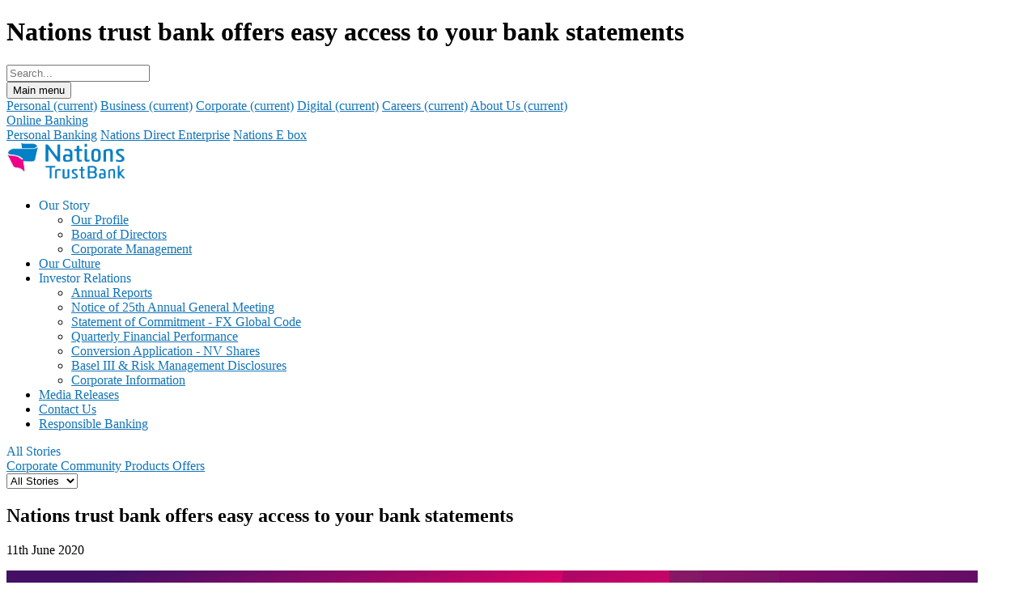

--- FILE ---
content_type: text/html; charset=UTF-8
request_url: https://www.nationstrust.com/media-releases/products/nations-trust-bank-offers-easy-access-to-your-bank-statements
body_size: 31351
content:
<!DOCTYPE html>
<html lang="en">
<head>
    <!-- Global site tag (gtag.js) - Google Analytics -->
<!-- <script async src="https://www.googletagmanager.com/gtag/js?id=UA-68825670-1"></script>
 <script>
window.dataLayer = window.dataLayer || [];
function gtag(){dataLayer.push(arguments);}
 gtag('js', new Date());

 gtag('config', 'UA-68825670-1');
 </script>-->
<!-- Google Tag Manager -->
<!--<script>(function(w,d,s,l,i){w[l]=w[l]||[];w[l].push({'gtm.start':
                new Date().getTime(),event:'gtm.js'});var f=d.getElementsByTagName(s)[0],
            j=d.createElement(s),dl=l!='dataLayer'?'&l='+l:'';j.async=true;j.src=
           'https://www.googletagmanager.com/gtm.js?id='+i+dl;f.parentNode.insertBefore(j,f);
        })(window,document,'script','dataLayer','GTM-5TM7MNQ');</script> -->
   <!-- End Google Tag Manager -->

   <!-- Google Tag Manager --> 
   <!-- <script>(function(w,d,s,l,i){w[l]=w[l]||[];w[l].push({'gtm.start': new Date().getTime(),event:'gtm.js'});var f=d.getElementsByTagName(s)[0], j=d.createElement(s),dl=l!='dataLayer'?'&l='+l:'';j.async=true;j.src= 'https://www.googletagmanager.com/gtm.js?id='+i+dl;f.parentNode.insertBefore(j,f); })(window,document,'script','dataLayer','GTM-WVFXNBS');</script> -->
    <!-- End Google Tag Manager -->
	
	<!-- Google Tag Manager -->
		<script>(function(w,d,s,l,i){w[l]=w[l]||[];w[l].push({'gtm.start':
		new Date().getTime(),event:'gtm.js'});var f=d.getElementsByTagName(s)[0],
		j=d.createElement(s),dl=l!='dataLayer'?'&l='+l:'';j.async=true;j.src=
		'https://www.googletagmanager.com/gtm.js?id='+i+dl;f.parentNode.insertBefore(j,f);
		})(window,document,'script','dataLayer','GTM-WH8LRNNB');</script>
	<!-- End Google Tag Manager -->

    <!-- 2023 May S -->
    <!-- Google tag (gtag.js) -->
    <script async src="https://www.googletagmanager.com/gtag/js?id=G-L32LYTK9H3"></script>
    <script>
      window.dataLayer = window.dataLayer || [];
      function gtag(){dataLayer.push(arguments);}
      gtag('js', new Date());

      gtag('config', 'G-L32LYTK9H3');
    </script>


<!-- Google tag (gtag.js) --> 
	<script async src="https://www.googletagmanager.com/gtag/js?id=AW-11008877888"></script> 
	<script> 
	window.dataLayer = window.dataLayer || []; 
	function gtag(){dataLayer.push(arguments);} 
	gtag('js', new Date()); 
	gtag('config', 'AW-11008877888');
        </script>

    <!-- Google Tag Manager -->
    <script>(function(w,d,s,l,i){w[l]=w[l]||[];w[l].push({'gtm.start':
    new Date().getTime(),event:'gtm.js'});var f=d.getElementsByTagName(s)[0],
    j=d.createElement(s),dl=l!='dataLayer'?'&l='+l:'';j.async=true;j.src=
    'https://www.googletagmanager.com/gtm.js?id='+i+dl;f.parentNode.insertBefore(j,f);
    })(window,document,'script','dataLayer','GTM-TNSBM85');</script>
    <!-- End Google Tag Manager -->
    <!-- 2023 May E --> 

    <meta charset="utf-8">
    <meta http-equiv="X-UA-Compatible" content="IE=edge">
    <meta name="apple-mobile-web-app-capable" content="yes">
    <meta name="viewport" content="width=device-width, initial-scale=1">
    <meta name="csrf-token" content="zokHsTDzuDy0VltjIGMlbAtdhujKRnRETm0mcIEM">
    <meta name="description" content="">
    <meta name="keywords" content="">

            <meta property="og:title" content="Nations trust bank offers easy access to your bank statements" />
        
    <meta property="og:url" content="https://www.nationstrust.com/media-releases/products/nations-trust-bank-offers-easy-access-to-your-bank-statements" />
    <meta property="og:type" content="article" />
    <meta property="og:description" content="" />
    <meta property="og:image" content="https://www.nationstrust.com" />


    <!-- The above 3 meta tags *must* come first in the head; any other head content must come *after* these tags -->
        <title>Nations trust bank offers easy access to your bank statements - Nations Trust Bank</title>
    
    
    <link rel="canonical" href="https://www.nationstrust.com/media-releases/products/nations-trust-bank-offers-easy-access-to-your-bank-statements" />
    <!-- fonts -->
    <!-- Bootstrap -->
    <link href="https://www.nationstrust.com/images/favicon.png" rel="icon" type="image/png">
    <link href="https://www.nationstrust.com/css/bootstrap.min.css" rel="stylesheet">
    <link rel="stylesheet" href="https://www.nationstrust.com/css/font-awesome.min.css">
    <link rel="stylesheet" type="text/css" href="https://www.nationstrust.com/css/loading.min.css">
    <link rel="stylesheet" type="text/css" href="https://www.nationstrust.com/css/animate.css">
    <link rel="stylesheet" type="text/css" href="https://www.nationstrust.com/css/selectize.css">
    <link rel="stylesheet" type="text/css" href="https://www.nationstrust.com/css/slick.css">
    <link rel="stylesheet" type="text/css" href="https://www.nationstrust.com/css/default.css"/>
    <link rel="stylesheet" type="text/css" href="https://www.nationstrust.com/css/component.css"/>
    <link rel="stylesheet" type="text/css" href="https://www.nationstrust.com/css/index.css">
<!-- <link rel="stylesheet" type="text/css" href="https://www.nationstrust.com/css/index_news.css"> -->
    <link rel="stylesheet" type="text/css" href="https://www.nationstrust.com/css/style-blog.css">
    <link rel="stylesheet" type="text/css" href="https://www.nationstrust.com/css/index-blog-new.css">
    <link rel="stylesheet" type="text/css" href="https://www.nationstrust.com/css/layout.css">

    <!-- HTML5 shim and Respond.js for IE8 support of HTML5 elements and media queries -->
    <!-- WARNING: Respond.js doesn't work if you view the page via file:// -->
    <!--[if lt IE 9]>
    <script src="https://oss.maxcdn.com/html5shiv/3.7.3/html5shiv.min.js"></script>
    <script src="https://oss.maxcdn.com/respond/1.4.2/respond.min.js"></script>
    <![endif]-->
    <script src="https://www.nationstrust.com/js/jquery-3.5.1.min.js"></script>
    <script src="https://www.nationstrust.com/js/popper.min.js"></script>

    <link rel="stylesheet" href="https://www.nationstrust.com/css/jquery-ui.css">
    <script src="https://www.nationstrust.com/js/jquery-ui.js"></script>
    <link rel="stylesheet" type="text/css" href="https://www.nationstrust.com/css/jquery.dataTables.css">
    <script type="text/javascript" charset="utf8" src="https://www.nationstrust.com/js/jquery.dataTables.js">
    </script>
    <script src="https://www.nationstrust.com/js/math.min.js"></script>
    <script src="https://www.google.com/recaptcha/api.js" async defer></script>





        <!-- Meta Pixel Code -->
	<script>
	!function(f,b,e,v,n,t,s)
	{if(f.fbq)return;n=f.fbq=function(){n.callMethod?
	n.callMethod.apply(n,arguments):n.queue.push(arguments)};
	if(!f._fbq)f._fbq=n;n.push=n;n.loaded=!0;n.version='2.0';
	n.queue=[];t=b.createElement(e);t.async=!0;
	t.src=v;s=b.getElementsByTagName(e)[0];
	s.parentNode.insertBefore(t,s)}(window, document,'script',
	'https://connect.facebook.net/en_US/fbevents.js');
	fbq('init', '620130890148244');
	fbq('track', 'PageView');
	</script>
	<noscript><img height="1" width="1" style="display:none"
	src="https://www.facebook.com/tr?id=620130890148244&ev=PageView&noscript=1"/></noscript>
   <!-- End Meta Pixel Code -->

    <style>
    .section_heading a:hover {
    text-decoration: none;
    color: #1274b8;
}
.section_heading a {
    color: #ec008c;
}

 // /* customizable snowflake styling */
 // .snowflake {
 //    color: #fff;
 //    font-size: 1em;
  //   font-family: Arial, sans-serif;
 //    text-shadow: 0 0 5px #8ed0f5;
 //  }

 //   @-webkit-keyframes snowflakes-fall{0%{top:-10%}100%{top:100%}}@-webkit-keyframes snowflakes-shake{0%,100%{-webkit-transform:translateX(0);transform:translateX(0)}50%{-webkit-transform:translateX(80px);transform:translateX(80px)}}@keyframes  snowflakes-fall{0%{top:-10%}100%{top:100%}}@keyframes  snowflakes-shake{0%,100%{transform:translateX(0)}50%{transform:translateX(80px)}}.snowflake{position:fixed;top:-10%;z-index:9999;-webkit-user-select:none;-moz-user-select:none;-ms-user-select:none;user-select:none;cursor:default;-webkit-animation-name:snowflakes-fall,snowflakes-shake;-webkit-animation-duration:6s,3s;-webkit-animation-timing-function:linear,ease-in-out;-webkit-animation-iteration-count:infinite,infinite;-webkit-animation-play-state:running,running;animation-name:snowflakes-fall,snowflakes-shake;animation-duration:6s,3s;animation-timing-function:linear,ease-in-out;animation-iteration-count:infinite,infinite;animation-play-state:running,running}.snowflake:nth-of-type(0){left:1%;-webkit-animation-delay:0s,0s;animation-delay:0s,0s}.snowflake:nth-of-type(1){left:10%;-webkit-animation-delay:1s,1s;animation-delay:1s,1s}.snowflake:nth-of-type(2){left:20%;-webkit-animation-delay:6s,.5s;animation-delay:6s,.5s}.snowflake:nth-of-type(3){left:30%;-webkit-animation-delay:4s,2s;animation-delay:4s,2s}.snowflake:nth-of-type(4){left:40%;-webkit-animation-delay:2s,2s;animation-delay:2s,2s}.snowflake:nth-of-type(5){left:50%;-webkit-animation-delay:8s,3s;animation-delay:8s,3s}.snowflake:nth-of-type(6){left:60%;-webkit-animation-delay:6s,2s;animation-delay:6s,2s}.snowflake:nth-of-type(7){left:70%;-webkit-animation-delay:2.5s,1s;animation-delay:2.5s,1s}.snowflake:nth-of-type(8){left:80%;-webkit-animation-delay:1s,0s;animation-delay:1s,0s}.snowflake:nth-of-type(9){left:90%;-webkit-animation-delay:3s,1.5s;animation-delay:3s,1.5s}.snowflake:nth-of-type(10){left:25%;-webkit-animation-delay:2s,0s;animation-delay:2s,0s}.snowflake:nth-of-type(11){left:65%;-webkit-animation-delay:4s,2.5s;animation-delay:4s,2.5s}

 // @media (min-width: 1025px){
 //   .snowflake {
 //     font-size: 2em;
 //     }
  //  }
 </style>
</head>
<body>
<h1 class="sr-only">Nations trust bank offers easy access to your bank statements</h1>
<!-- Google Tag Manager (noscript) -->
<!--<noscript><iframe sandbox="allow-same-origin" src="https://www.googletagmanager.com/ns.html?id=GTM-5TM7MNQ"
                  height="0" width="0" style="display:none;visibility:hidden"></iframe></noscript>-->
<!-- End Google Tag Manager (noscript) -->

<!-- Google Tag Manager (noscript) --> 
<!--<noscript><iframe src="https://www.googletagmanager.com/ns.html?id=GTM-WVFXNBS" height="0" width="0" style="display:none;visibility:hidden"></iframe></noscript> -->
<!-- End Google Tag Manager (noscript) -->

<!-- Google Tag Manager (noscript) -->
<noscript><iframe src="https://www.googletagmanager.com/ns.html?id=GTM-WH8LRNNB"
height="0" width="0" style="display:none;visibility:hidden"></iframe></noscript>
<!-- End Google Tag Manager (noscript) -->

<!-- 2023 May S -->
<!-- Google Tag Manager -->
<script>(function(w,d,s,l,i){w[l]=w[l]||[];w[l].push({'gtm.start':
new Date().getTime(),event:'gtm.js'});var f=d.getElementsByTagName(s)[0],
j=d.createElement(s),dl=l!='dataLayer'?'&l='+l:'';j.async=true;j.src=
'https://www.googletagmanager.com/gtm.js?id='+i+dl;f.parentNode.insertBefore(j,f);
})(window,document,'script','dataLayer','GTM-TNSBM85');</script>
<!-- End Google Tag Manager -->
<!-- 2023 May E --><div class="main_wrapper">
    <header class="navtop">
    <form action="https://www.nationstrust.com/search" method="get" id='searchForm'>
        <div class='search_bar'>
            <input name='query' id='search_bar_input' class='search_bar_input' placeholder="Search..."
                   value='' type="text">
        </div>
    </form>
    <!-- <div class="container-fluid">
        <div class="row"> -->
    <div class="main_nav_top">
        <div class="container-fluid custom-header-container">
            <div class="row">
                <nav class="navbar navbar-expand-lg navbar-light">
                    <button class="navbar-toggler mainMenu_button collapsed" type="button" data-toggle="collapse"
                            data-target="#navbarNavAltMarkup" aria-controls="navbarNavAltMarkup" aria-expanded="false"
                            aria-label="Toggle navigation">
                        <span class="main_menu_text">Main menu</span><span class="navbar-toggler-icon"></span>
                    </button>
                    <div class="collapse navbar-collapse" id="navbarNavAltMarkup">
                        <div class="navbar-nav">
                                                                                    <a class="nav-item nav-link " id="personal"
                               href="https://www.nationstrust.com/personal">Personal <span
                                        class="sr-only">(current)</span></a>
                                                                                    <a class="nav-item nav-link " id="business"
                               href="https://www.nationstrust.com/business">Business  <span
                                        class="sr-only">(current)</span></a>
                                                                                    <a class="nav-item nav-link " id="corporate"
                               href="https://www.nationstrust.com/corporate">Corporate  <span
                                        class="sr-only">(current)</span></a>
                                                                                    <a class="nav-item nav-link " id="digital"
                               href="https://www.nationstrust.com/digital">Digital <span
                                        class="sr-only">(current)</span></a>
                                                                                    <a class="nav-item nav-link " id="jobs"
                               href="https://www.nationstrust.com/jobs">Careers <span
                                        class="sr-only">(current)</span></a>
                                                                                    <a class="nav-item nav-link " id="about-us"
                               href="https://www.nationstrust.com/about-us">About Us <span
                                        class="sr-only">(current)</span></a>
                                                    </div>
                    </div>

                </nav>
                <div class="dropdown show online_dropDown">
                    <a class=" dropdown-toggle online_but" href="#" role="button" id="dropdownMenuLink"
                       data-toggle="dropdown" aria-haspopup="true" aria-expanded="false">
                        Online Banking
                    </a>


                    <div class="dropdown-menu dropdown-menu-right" aria-labelledby="dropdownMenuLink">
                        <a class="dropdown-item"
                           href="https://mybank.nationstrust.com/corp/AuthenticationController?__START_TRAN_FLAG__=Y&FORMSGROUP_ID__=AuthenticationFG&__EVENT_ID__=LOAD&FG_BUTTONS__=LOAD&ACTION.LOAD=Y&AuthenticationFG.LOGIN_FLAG=1&BANK_ID=01&LANGUAGE_ID=001"
                           target="_blank">Personal Banking</a>
                        <a class="dropdown-item" href="https://www.nationstrust.com/nations-direct-enterprise"
                           target="_blank">Nations Direct Enterprise</a>
                        <a class="dropdown-item" href="https://www.nationstrust.com/NTB_Statement_Viewer/WebUI/Login.aspx" target="_blank">Nations E box</a>
                    </div>
                </div>
                <div class='search_btn'>
                    <i class="fa fa-search" aria-hidden="true"></i>
                </div>
            </div>
        </div>
        <!--<div class="search_icon"><i class="fa fa-search" aria-hidden="true"></i></div>-->
    </div>

    <div class="float_header">
        <div class="container-fluid custom-header-container">
            <div class="row">
                <a href="https://www.nationstrust.com" class="logo logo_01"><img src="https://www.nationstrust.com/images/ntb_logo.png" width="150" width="49"></a>
              <!-- <div class="xmas-version">
  <div class="xmas-tree">
    <img src=" [data-uri]">
    <div class="xmas-toy xmas-toy-01"></div>
    <div class="xmas-toy xmas-toy-02"></div>
    <div class="xmas-toy xmas-toy-03"></div>
    <div class="xmas-toy xmas-toy-04"></div>
    <div class="xmas-toy xmas-toy-05"></div>
    <div class="xmas-toy xmas-toy-06"></div>
    <div class="xmas-toy xmas-toy-07"></div>
    <div class="xmas-toy xmas-toy-08"></div>
  </div>
</div> -->
                <!--  -->

                                    <div class="submenu_mobile">
                        <span></span>
                    </div>
                
                            <!-- <div class="menu_top_sub_header"> -->
                                    <div class="main">
                                                <nav id="cbp-hrmenu" class="cbp-hrmenu personal">
                            <ul>
                                                                <li>
                                    
                                                                            <a class=" submenu-menu"
                                           id="our-story"
                                        >Our Story</a>
                                                                                                            <div class="cbp-hrsub">
                                        <div class="cbp-hrsub-inner">
                                            <div>
                                                <ul>
                                                    
                                                                                                                                                                                                                <li><a class="" href="https://www.nationstrust.com/about-us/our-story/our-profile"
                                                           >Our Profile</a>
                                                                                                                <ul>
                                                                                                                    </ul>
                                                    </li>
                                                    
                                                                                                                                                                                                                <li><a class="" href="https://www.nationstrust.com/about-us/our-story/board-of-directors"
                                                           >Board of Directors</a>
                                                                                                                <ul>
                                                                                                                    </ul>
                                                    </li>
                                                    
                                                                                                                                                                                                                <li><a class="" href="https://www.nationstrust.com/about-us/our-story/corporate-management"
                                                           >Corporate Management</a>
                                                                                                                <ul>
                                                                                                                    </ul>
                                                    </li>
                                                                                                    </ul>
                                            </div>
                                        </div>
                                    </div>
                                                                    </li>
                                                                <li>
                                    
                                                                            <a class="" id="our-culture"
                                           href="https://www.nationstrust.com/about-us/our-culture">Our Culture</a>
                                                                                                        </li>
                                                                <li>
                                    
                                                                            <a class=" submenu-menu"
                                           id="investor-relations"
                                        >Investor Relations</a>
                                                                                                            <div class="cbp-hrsub">
                                        <div class="cbp-hrsub-inner">
                                            <div>
                                                <ul>
                                                    
                                                                                                                                                                                                                <li><a class="" href="https://www.nationstrust.com/about-us/investor-relations/annual-reports"
                                                           >Annual Reports</a>
                                                                                                                <ul>
                                                                                                                    </ul>
                                                    </li>
                                                    
                                                                                                                                                                                                                <li><a class="" href="https://www.nationstrust.com/images/pdf/notice-of-25th-annual-general-meeting.pdf"
                                                           target="_blank">Notice of 25th Annual General Meeting</a>
                                                                                                            <ul>
                                                                                                                    </ul>
                                                    </li>
                                                    
                                                                                                                                                                                                                <li><a class="" href="https://www.nationstrust.com/images/pdf/statement-of-commitment-nations-trust-bank-plc.pdf"
                                                           target="_blank">Statement of Commitment - FX Global Code</a>
                                                                                                            <ul>
                                                                                                                    </ul>
                                                    </li>
                                                    
                                                                                                                                                                                                                <li><a class="" href="https://www.nationstrust.com/about-us/investor-relations/quarterly-financial-performance"
                                                           >Quarterly Financial Performance</a>
                                                                                                                <ul>
                                                                                                                    </ul>
                                                    </li>
                                                    
                                                                                                                                                                                                                <li><a class="" href="https://www.nationstrust.com/images/pdf/conversion-application-nv-shares.pdf"
                                                           target="_blank">Conversion Application - NV Shares</a>
                                                                                                            <ul>
                                                                                                                    </ul>
                                                    </li>
                                                    
                                                                                                                                                                                                                <li><a class="" href="https://www.nationstrust.com/about-us/investor-relations/basel-iii-risk-management-disclosures"
                                                           >Basel III &amp; Risk Management Disclosures</a>
                                                                                                                <ul>
                                                                                                                    </ul>
                                                    </li>
                                                    
                                                                                                                                                                                                                <li><a class="" href="https://www.nationstrust.com/about-us/investor-relations/corporate-information"
                                                           >Corporate Information</a>
                                                                                                                <ul>
                                                                                                                    </ul>
                                                    </li>
                                                                                                    </ul>
                                            </div>
                                        </div>
                                    </div>
                                                                    </li>
                                                                <li>
                                                                        <a class="activemenu" id="media-releases"
                                       href="https://www.nationstrust.com/media-releases"
                                       >Media Releases</a>
                                                                    </li>
                                                                <li>
                                    
                                                                            <a class="" id="contact-us"
                                           href="https://www.nationstrust.com/about-us/contact-us">Contact Us</a>
                                                                                                        </li>
                                                                <li>
                                    
                                                                            <a class="" id="responsible-banking"
                                           href="https://www.nationstrust.com/about-us/responsible-banking">Responsible Banking</a>
                                                                                                        </li>
                                                            </ul>
                        </nav>
                    
           
                    </div>
                            </div>


        </div>
    </div>
   
</header>

<style type="text/css">
    .xmas-version {
     position: relative;
     display: inline-block;
     vertical-align: middle;
     width: auto;
     margin: auto;
     margin-left: 1rem;
}
 .xmas-version img {
     height: 50px;
     width: auto;
}
 .xmas-version .xmas-tree {
     position: relative;
}
 .xmas-version .xmas-toy {
     position: absolute;
     width: 2px;
     height: 2px;
     border-radius: 50%;
     background-color: red;
     animation: blink 0.35s infinite;
}
 .xmas-version .xmas-toy-02 {
     animation-duration: 0.4s;
}
 .xmas-version .xmas-toy-03, .xmas-version .xmas-toy-04, .xmas-version .xmas-toy-08 {
     background-color: orange;
     animation: toy-blink2 0.65s infinite;
}
 .xmas-version .xmas-toy-03 {
     animation-duration: 0.6s;
}
 .xmas-version .xmas-toy-08 {
     animation-duration: 0.7s;
}
 .xmas-version .xmas-toy-01, .xmas-version .xmas-toy-05, .xmas-version .xmas-toy-07 {
     background-color: blue;
     animation: toy-blink3 0.85s infinite;
}
 .xmas-version .xmas-toy-01 {
     animation-duration: 0.8s;
}
 .xmas-version .xmas-toy-07 {
     animation-duration: 0.9s;
}
 .xmas-version .xmas-toy-01 {
     top: 20%;
     left: 34%;
}
 .xmas-version .xmas-toy-02 {
     top: 28%;
     left: 55%;
}
 .xmas-version .xmas-toy-03 {
     top: 44%;
     left: 36%;
}
 .xmas-version .xmas-toy-04 {
     top: 50%;
     left: 65%;
}
 .xmas-version .xmas-toy-05 {
     top: 55%;
     left: 25%;
}
 .xmas-version .xmas-toy-06 {
     top: 66%;
     left: 49%;
}
 .xmas-version .xmas-toy-07 {
     top: 68%;
     left: 77%;
}
 .xmas-version .xmas-toy-08 {
     top: 71%;
     left: 6%;
}
 @keyframes  toy-blink {
     0% {
         background-color: magenta;
    }
     50% {
         background-color: violet;
    }
     100% {
         background-color: magenta;
    }
}
 @keyframes  toy-blink2 {
     0% {
         background-color: gold;
    }
     50% {
         background-color: orangered;
    }
     100% {
         background-color: gold;
    }
}
 @keyframes  toy-blink3 {
     0% {
         background-color: yellow;
    }
     50% {
         background-color: red;
    }
     100% {
         background-color: yellow;
    }
}
 
</style>
        
    
     

    
    
    
    
    
    
        

    
    
    
    
    
    
        <div class="ntb_news_mainWrapper">
    <div class="container">
        <div class="row">
            <div class="col-md-12 ntb_news_category_section">
                <div class="ntb_news_category_buttons "><span><a
                                href="../" style="text-decoration: none">All Stories</a></span></div>
                <div class="ntb_news_category_ul">
                                        <a class="ntb_news_category_buttons " id="corporate"
                       href="https://www.nationstrust.com/media-releases/corporate">Corporate </a>
                                        <a class="ntb_news_category_buttons " id="community"
                       href="https://www.nationstrust.com/media-releases/community">Community </a>
                                        <a class="ntb_news_category_buttons active" id="products"
                       href="https://www.nationstrust.com/media-releases/products">Products </a>
                                        <a class="ntb_news_category_buttons " id="offers"
                       href="https://www.nationstrust.com/media-releases/offers">Offers </a>
                                    </div>
            </div>
            <div class="col-xs-8 ntb_news_category_section_dropdown">
                <select id="mediamob" name="mediamob">
                    <option>All Stories</option>
                                        <option value="https://www.nationstrust.com/media-releases/corporate">Corporate</option>
                                        <option value="https://www.nationstrust.com/media-releases/community">Community</option>
                                        <option value="https://www.nationstrust.com/media-releases/products">Products</option>
                                        <option value="https://www.nationstrust.com/media-releases/offers">Offers</option>
                                    </select>
            </div>
        </div>
    </div>

    <div class="ntb_promotionInner">
        <div class="container">
            <div class="ntb_promotionInner_full">
                <div class="">
                    <div class="row">
                        <div class="col-md-12 ntb_news_fullInner">


                            <h2 class="ntb_news_fullHeader">
                                Nations trust bank offers easy access to your bank statements
                            </h2>
                            <div class="ntb_news_block_date ntb_news_block_date_inner">
                                <div class="ntb_news_block_dateIcon"><i class="fa fa-clock-o" aria-hidden="true"></i>
                                </div>
                                <div class="ntb_news_block_dateTime">11th June 2020</div>
                            </div>
                            <div class="ntb-news-desc">
                                <div class="row">
                                    <div class="col-md-12">
                                        <div class="col-lg-6 ntb_news_fullImage">
                                        </div>
                                        <p><img src="https://www.nationstrust.com/images/news/bank-statements-online.jpg" alt="" /></p>
<p>Nations Trust Bank achieved another “first” in the industry by introducing “Nations Online Statement Platform”.  Customers of Nations Trust Bank can now log in from anywhere at their convenience, using their registered mobile number and access their bank statements and transaction histories.</p>
<p>Nations Direct, the suite of digital banking services offered by Nations Trust Bank, has launched this dedicated platform that allows customers to view and download bank statements in one place for all their banking transactions.</p>
<p>Customers can access their account and credit card statements by accessing the bank statement platform via <a href="https://www.nationstrust.com/onlinestatement">https://www.nationstrust.com/onlinestatement</a>. By selecting the relevant account/card number and the time period, they can view, download and print their bank statements for up to the last 06 months.  Logging in is a simple process using the mobile number they have registered with the bank along with the last 6 digits of their account/card number and their NIC number.</p>
<p>During the lockdown period, with the disruption of postal services, the Bank understood that there was a need for its customers to access their account details via e-Statements. The platform had to be streamlined, user-friendly, highly accessible but secure. Staying true to the “Nations Direct” promise of “Your World, Now Digital”, this platform was created in record time. Customers no longer need to call or visit the bank or send requests for past statements nor will they have to deal with postal delays. Many of the bank’s customers have appreciated this service at a time of restricted mobility and physical contact.</p>
<p>Nations Trust Bank PLC is among the top 15 business establishments in Sri Lanka as ranked by Business Today Magazine, ably providing a host of financial products and services to a wide range of customers. Nations Trust is also the bank behind Sri Lanka’s first fully-fledged digital banking experience, FriMi. The Bank operates 96 branches across the country, boasting an ATM network covering 127 locations and 48 Cash Deposit &amp; Withdrawal Machines, plus more than 3,500 ATMs on the Lanka Pay Network and is the issuer and sole acquirer for American Express</p>                                    </div>

                                </div>


                            </div>

                        </div>
                    </div>

                </div>
            </div>
        </div>
        <div class="container">
            <div class="row">
                <div class="col-md-12">
                    <div class="next-prev-blog">
                                                    <a href="https://www.nationstrust.com/media-releases/corporate/the-nations-trust-bank-atm-at-attidiya-relocated-for-your-convinience" class="next-prev-btn blog-prev-btn">Prev</a>
                                                                            <a href="https://www.nationstrust.com/media-releases/corporate/nations-trust-bank-continues-support-to-rebuild-the-nation-in-these-unprecedented-times" class="next-prev-btn  blog-next-btn">Next</a>
                                            </div>
                </div>
            </div>
            <a href="../" class="back-to-news" style="float: unset">Back to News</a>
        </div>

        <script type="text/javascript">
    $("#mediamob").change(function(){
         var url=$(this).val();
         window.location.href = url;
    });
</script>
    
    
    
    
    
    
    
    
    
    
    
    
    
    
    
    
    
    
    
    
    
    
    
    
        
    
     
    
     
    
    
    
    
    
    
    
    	
	



    <div class="call_to_action">
    <div class="container">
        <div class="row">
	                                 <div class="normal_text"
                 style="color:#0080c7; padding-bottom:20px;">                    Any questions? <br> Get in touch
            </div>
                    </div>
        <div class="row">

        	            <div class="col-md-4 anyQ_box box-email">
                <a href="mailto:customerservice@nationstrust.com">
                    <div class="git_icon"><img src="https://www.nationstrust.com/images/chat.png"/></div>
                    <div class="git_heading">Email us</div>
                    <div class="git_text">
                        <p>customerservice@nationstrust.com</p>
                    </div>
                </a>

            </div>

	 

             

                

             
		            
	                       
                        <div class="col-md-4 anyQ_box">
                <a class="height-unset" href="tel:011 4 414141">
                    <div  class="git_icon  "><img src="https://www.nationstrust.com/images/call.png"/></div>
                </a>
                <a class="height-unset cta-inline" href="https://www.nationstrust.com/about-us/contact-us">
                    <div class="git_heading cta-inline">Contact us</div>
                </a>
                <div class="git_text">
                    <p style="margin-bottom: 0">24 Hour contact centre</p>
                                                                <a style="display: inline" href="tel:011 4 414141">+94 11 4 711411</a>
                                                                                    </div>

            </div>


                        <div class="col-md-4 anyQ_box">
                <a href="https://www.nationstrust.com/branches">
                    <div class="git_icon"><img src="https://www.nationstrust.com/images/visit.png"/></div>
                    <div class="git_heading"> Visit a branch</div>
                </a>
            </div>
                            </div>
    </div>
</div>

    <!-- Custom styles for this template -->
    <style>
    /* input { width: 100px; } */
        a {
            color: #1274b8;
        }

        a:hover,
        a:active,
        a:focus {
            color: #1274b8;
        }

        .rating-stars {
            width: 100%;
            text-align: left;
        }

        .rating-stars .rating-stars-container {
            font-size: 0px;
        }

        .rating-stars .rating-stars-container .rating-star {
            display: inline-block;
            font-size: 32px;
            color: #555555;
            cursor: pointer;
            padding: 5px 10px;
        }

        .rating-stars .rating-stars-container .rating-star.is--active,
        .rating-stars .rating-stars-container .rating-star.is--hover {
            color: #f1c40f;
        }

        .rating-stars .rating-stars-container .rating-star.is--no-hover {
            color: #555555;
        }
    </style>

   </div>

       <div class="footer">
        <div class="container">
            <div class="row">
                <div class="col-md-3">
                    <ul>
                                                                <li ><a href="https://www.nationstrust.com/branches" title="Branches" role="link" >Branches</a></li>
                                                            <li ><a href="https://www.nationstrust.com/atms" title="ATMs" role="link" >ATMs</a></li>
                                                            <li ><a href="https://www.nationstrust.com/nearest-branches" title="Nearest Branches" role="link" >Nearest Branches</a></li>
                                                            <li ><a href="https://www.nationstrust.com/crms" title="CRMs" role="link" >CRMs</a></li>
                                                            <li ><a href="https://www.nationstrust.com/customer-charter" title="FCPR &amp; Customer Charter" role="link" >FCPR &amp; Customer Charter</a></li>
                                                            <li ><a href="https://www.nationstrust.com/digital/digital-banking/mobile-app" title="Mobile App" role="link" >Mobile App</a></li>
                                                            <li ><a href="https://www.nationstrust.com/digital/digital-banking/online-banking" title="Online Banking" role="link" >Online Banking</a></li>
                                                            <li ><a href="https://www.nationstrust.com/digital/digital-banking/internet-payment-gateway" title="Internet Payment Gateway" role="link" >Internet Payment Gateway</a></li>
                                                            <li ><a href="https://www.nationstrust.com/digital/digital-banking/digital-statements/e-statements" title="E statements" role="link" >E statements</a></li>
                                                            <li ><a href="https://www.nationstrust.com/bank-holidays" title="Bank Holidays" role="link" >Bank Holidays</a></li>
                                                </ul>
                        </div><div class="col-md-3">
                    <ul>
                                                            <li ><a href="https://www.nationstrust.com/fees-and-charges-en" title="Fees and Charges " role="link" >Fees and Charges </a></li>
                                                            <li ><a href="https://www.nationstrust.com/images/pdf/interest-rates.pdf" title="Interest Rates" role="link"  target="_blank" >Interest Rates</a></li>
                                                            <li ><a href="https://www.nationstrust.com/terms-and-conditions-2" title="Terms and Conditions" role="link" >Terms and Conditions</a></li>
                                                            <li ><a href="https://www.nationstrust.com/social-media-terms-and-conditions" title="Social Media Terms and Conditions" role="link" >Social Media Terms and Conditions</a></li>
                                                            <li ><a href="https://www.nationstrust.com/jobs" title="Careers" role="link" >Careers</a></li>
                                                            <li ><a href="https://www.nationstrust.com/foreign-exchange-rates" title="Foreign Exchange Rates" role="link" >Foreign Exchange Rates</a></li>
                                                            <li ><a href="https://www.nationstrust.com/deposit-rates" title="Deposit Interest rates" role="link" >Deposit Interest rates</a></li>
                                                            <li ><a href="https://www.nationstrust.com/we-value-your-feedback" title="We Value your feedback" role="link" >We Value your feedback</a></li>
                                                            <li ><a href="http://frimi.lk/" title="FriMi" role="link"  target="_blank" >FriMi</a></li>
                                                            <li ><a href="https://www.nationstrust.com/promotions" title="Promotions" role="link" >Promotions</a></li>
                                                </ul>
                        </div><div class="col-md-3">
                    <ul>
                                                            <li ><a href="https://www.nationstrust.com/media-releases" title="Media Releases" role="link" >Media Releases</a></li>
                                                            <li ><a href="https://www.nationstrust.com/online-security" title="Online Security" role="link" >Online Security</a></li>
                                                            <li ><a href="https://www.nationstrust.com/online-banking-faq" title="Online Banking FAQ" role="link" >Online Banking FAQ</a></li>
                                                            <li ><a href="https://www.nationstrust.com/special-notices" title="Special Notices" role="link" >Special Notices</a></li>
                                                            <li ><a href="https://www.nationstrust.com/personal/remittances" title="Nations Remittance" role="link" >Nations Remittance</a></li>
                                                            <li ><a href="https://www.nationstrust.com/account-opening-forms-2" title="Account Opening Forms" role="link" >Account Opening Forms</a></li>
                                                            <li ><a href="https://www.nationstrust.com/our-commitment-to-your-privacy" title="Our Commitment to Your Privacy" role="link" >Our Commitment to Your Privacy</a></li>
                                                            <li ><a href="https://www.nationstrust.com/images/pdf/statement-of-compliance-cse-mandated-policies.pdf" title="Statement of Compliance – CSE Policies" role="link"  target="_blank" >Statement of Compliance – CSE Policies</a></li>
                                        </ul>
                </div>
                <div class="col-md-3">
                    <div class="footer_heading">Find us</div>
                    <div class="divFoterLinks">
                        <a href="https://www.facebook.com/nationstrustbank" target="_blank"><img src="https://www.nationstrust.com/images/facebook_icon.png" class="imgFind"></a>

                        <a href="https://twitter.com/NationsTrustLK" target="_blank"><img src="https://www.nationstrust.com/images/twitter_icon.png" class="imgFind"></a>

                        <a href="https://www.youtube.com/c/nationstrustbank" target="_blank"><img src="https://www.nationstrust.com/images/youtube.png" class="imgFind"></a>

                        <a href="https://www.linkedin.com/company/579322?trk=tyah&amp;trkInfo=tarId:1404796236437,tas:nations%20,idx:2-2-5" target="_blank"><img src="https://www.nationstrust.com/images/linkedin.png" class="imgFind"></a>

                        <a href="https://www.instagram.com/nationstrustlk/" target="_blank"><img src="https://www.nationstrust.com/images/instagram.png" class="imgFind"></a>
                    </div>
                </div>
                </div>
            </div>
        </div>
            </div>
<div class="bottom_footer"><div class="container"><div class="cpy-rights">Nations Trust Bank, All Rights Reserved. Solution by <a href="http://affno.com/" target="_blank">Affno</a>.</div><div class="pvt-policy"><a href="https://www.nationstrust.com/privacy-policy">Privacy Policy</a> </div></div></div>


    
    
    <div class="inner_page_quickLinks">
    <div class="in_quick_link_button">Quick Links</div>
    <div class="in_quickLinks_list">
        <ul>
            <li><a href="https://www.nationstrust.com/branches"><span><img src="https://www.nationstrust.com/images/ql_branch.png"></span>Branches</a></li>
            <li><a href="https://www.nationstrust.com/atms"><span><img src="https://www.nationstrust.com/images/ql_atms.png"></span>ATMs</a></li>
            <!-- <li><a href="https://www.nationstrust.com/branches"><span><img src="https://www.nationstrust.com/images/ql_calculator.png"></span>Calculator</a></li> -->
            <li><a href="https://www.nationstrust.com/digital"><span><img src="https://www.nationstrust.com/images/ql_digital.png"></span>Digital</a></li>
            <li><a href="https://www.nationstrust.com/promotions"><span><img src="https://www.nationstrust.com/images/ql_promotions.png"></span>Promotions</a></li>
            <li><a href="https://www.nationstrust.com/about-us/contact-us"><span><img src="https://www.nationstrust.com/images/ql_inquery.png"></span>Inquiry</a></li>
	    <li><a href="https://www.nationstrust.com/we-value-your-feedback"><span><img src="https://www.nationstrust.com/images/sms.png"></span>Feedback</a></li>
        </ul>
    </div>
</div>

    <script src="https://www.nationstrust.com/js/jquery-migrate-3.3.2.min.js"></script>
    <script src="https://www.nationstrust.com/js/jquery.loading.min.js"></script>
    <script src="https://www.nationstrust.com/js/modernizr.js"></script> <!-- Modernizr -->
    <!-- Include all compiled plugins (below), or include individual files as needed -->
    <script src="https://www.nationstrust.com/js/popper.min.js"></script>
    <script src="https://www.nationstrust.com/js/bootstrap.min.js"></script>
    <script src="https://www.nationstrust.com/js/wow.js"></script>
    <script type="text/javascript" src="https://www.nationstrust.com/js/selectize.js"></script>
    <script type="text/javascript" src="https://www.nationstrust.com/js/slick.min.js"></script>
    <script src="https://www.nationstrust.com/js/anime.min.js"></script>
    <script src="https://www.nationstrust.com/js/jquery.drawsvg.js"></script>
    <script src="https://www.nationstrust.com/js/cbpHorizontalMenu.min.js"></script>
    <script type="text/javascript" src="https://www.nationstrust.com/js/index.js"></script>
    <script src="https://www.nationstrust.com/js/jquery-ui.min.js"></script>
    <script type="text/javascript" src="https://www.nationstrust.com/js/custom.js"></script>

    <script>
        $(function () {
            $("#dobDatepicker").datepicker({
                dateFormat: 'dd-mm-yy',
                changeMonth: true,
                changeYear: true,
                yearRange: '-100:+0',
                maxDate: 'today'
            });
        });
    </script>
    <script>
        $(document).ready(function () {
            var mySVG;
            mySVG = $(".loan_banner").find('svg').drawsvg({
                duration: 3000,
            });
            mySVG.drawsvg('animate');
        });
    </script>

    <script>
        $(document).ready(function () {
            $(function () {
                $(".ntb_news_block").slice(0, 6).show();
                $(".ntb_news_loadMore_but").on('click', function (e) {

                    var news_offset;
                    e.preventDefault();
                    $(".ntb_news_block:hidden").slice(0, 3).slideDown();
                    if ($(".ntb_news_block:hidden").length == 0) {
                        $("#load").fadeOut('slow');
                    }
                    if($(window).width() > 575){
                        news_offset = ($(".ntb_news_block").height() * 1) + 20;
                    }else{
                        news_offset = ($(".ntb_news_block").height() * 3) + 20;
                    }
                    $('html,body').animate({
                        scrollTop: $(this).offset().top - news_offset
                    }, 1000);
                });
            });
        });


    </script>
        <script type="text/javascript">
                $(document).ready(function () {
            setTimeout(function () {
                $('#myModalSI1').modal('show');
            }, 10000);
        });
                        $(document).ready(function () {
            setTimeout(function () {
                $('#myModalSI2').modal('show');
            }, 35000);
        });
                        $(document).ready(function () {
            setTimeout(function () {
                $('#myModalSI3').modal('show');
            }, 60000);

        });
        

    </script>
    <script type="text/javascript">
        $(".responsible-banking").slick({
            infinite: true,
            dots: false,
            slidesToShow: 4,
            arrows: true,
            speed: 1500,
            adaptiveHeight: true,
            fade: false,
            pauseOnHover: false,
            autoplaySpeed: 3000,
            responsive: [{

                breakpoint: 992,
                settings: {
                    slidesToShow: 2,
                    slidesToScroll: 1
                }
            }, {
                breakpoint: 480,
                settings: {
                    slidesToShow: 1,
                    slidesToScroll: 1
                }
            }]
        });

        $(".csr_slider").slick({
            infinite: true,
            dots: true,
            slidesToShow: 3,
            arrows: true,
            speed: 1500,
            adaptiveHeight: true,
            fade: false,
            pauseOnHover: false,
            autoplaySpeed: 3000,
            nextArrow: '<div class="slick-next"></div>',
            prevArrow: '<div class="slick-prev"></div>',
            responsive: [{

                breakpoint: 992,
                settings: {
                    slidesToShow: 2,
                    slidesToScroll: 1
                }
            }, {
                breakpoint: 480,
                settings: {
                    slidesToShow: 1,
                    slidesToScroll: 1
                }
            }]
        });

    </script>

    <!-- Leasing LinkedIn -->
    <script type="text/javascript"> _linkedin_partner_id = "4216412";
    window._linkedin_data_partner_ids = window._linkedin_data_partner_ids || [];
    window._linkedin_data_partner_ids.push(_linkedin_partner_id); </script><script
    type="text/javascript"> (function(l) { if (!l){window.lintrk = function(a,b)
    {window.lintrk.q.push([a,b])}; window.lintrk.q=[]} var s =
    document.getElementsByTagName("script")[0]; var b =
    document.createElement("script"); b.type = "text/javascript";b.async = true; b.src =
    "https://snap.licdn.com/li.lms-analytics/insight.min.js"; s.parentNode.insertBefore(b,
    s);})(window.lintrk); </script> <noscript> <img height="1" width="1"
    https://outlook.office.com/mail/deeplink?Print 2/2
    style="display:none;" alt="" src="https://px.ads.linkedin.com/collect/?
    pid=4216412&fmt=gif" /> </noscript>


    <!-- Liability LinkedIn -->
    <script type="text/javascript"> _linkedin_partner_id = "4351354";
    window._linkedin_data_partner_ids = window._linkedin_data_partner_ids || [];
    window._linkedin_data_partner_ids.push(_linkedin_partner_id); </script><script
    type="text/javascript"> (function(l) { if (!l){window.lintrk = function(a,b)
    {window.lintrk.q.push([a,b])}; window.lintrk.q=[]} var s =
    document.getElementsByTagName("script")[0]; var b =
    document.createElement("script"); b.type = "text/javascript";b.async = true; b.src =
    "https://snap.licdn.com/li.lms-analytics/insight.min.js"; s.parentNode.insertBefore(b,
    s);})(window.lintrk); </script> <noscript> <img height="1" width="1"
    https://outlook.office.com/mail/deeplink?Print 2/2
    style="display:none;" alt="" src="https://px.ads.linkedin.com/collect/?
    pid=4351354&fmt=gif" /> </noscript>


    <!-- SM LinkedIn -->
    <script type="text/javascript"> _linkedin_partner_id = "2617828";
    window._linkedin_data_partner_ids = window._linkedin_data_partner_ids || [];
    window._linkedin_data_partner_ids.push(_linkedin_partner_id); </script><script
    type="text/javascript"> (function(l) { if (!l){window.lintrk = function(a,b)
    {window.lintrk.q.push([a,b])}; window.lintrk.q=[]} var s =
    document.getElementsByTagName("script")[0]; var b =
    document.createElement("script"); b.type = "text/javascript";b.async = true; b.src =
    "https://snap.licdn.com/li.lms-analytics/insight.min.js"; s.parentNode.insertBefore(b,
    s);})(window.lintrk); </script> <noscript> <img height="1" width="1"
    https://outlook.office.com/mail/deeplink?Print 2/2
    style="display:none;" alt="" src="https://px.ads.linkedin.com/collect/?
    pid=2617828&fmt=gif" /> </noscript>

<!-- <div class="snowflakes" aria-hidden="true">
  <div class="snowflake">
  ❅
  </div>
  <div class="snowflake">
  ❆
  </div>
  <div class="snowflake">
  ❅
  </div>
  <div class="snowflake">
  ❆
  </div>
  <div class="snowflake">
  ❅
  </div>
  <div class="snowflake">
  ❆
  </div>
  <div class="snowflake">
    ❅
  </div>
  <div class="snowflake">
    ❆
  </div>
  <div class="snowflake">
    ❅
  </div>
  <div class="snowflake">
    ❆
  </div>
  <div class="snowflake">
    ❅
  </div>
  <div class="snowflake">
    ❆
  </div>
</div> -->

<!-- AccessiBe -->
<script> (function(){ var s = document.createElement('script'); var h = document.querySelector('head') || document.body; s.src = 'https://acsbapp.com/apps/app/dist/js/app.js'; s.async = true; s.onload = function(){ acsbJS.init({ statementLink : '', footerHtml : '', hideMobile : false, hideTrigger : false, disableBgProcess : false, language : 'en', position : 'right', leadColor : '#146FF8', triggerColor : '#146FF8', triggerRadius : '50%', triggerPositionX : 'right', triggerPositionY : 'bottom', triggerIcon : 'people', triggerSize : 'bottom', triggerOffsetX : 20, triggerOffsetY : 20, mobile : { triggerSize : 'small', triggerPositionX : 'right', triggerPositionY : 'bottom', triggerOffsetX : 10, triggerOffsetY : 10, triggerRadius : '20' } }); }; h.appendChild(s); })(); </script>

    <script type="text/javascript" src="/_Incapsula_Resource?SWJIYLWA=719d34d31c8e3a6e6fffd425f7e032f3&ns=2&cb=522748894" async></script></body>

    </html>


--- FILE ---
content_type: application/javascript
request_url: https://www.nationstrust.com/_Incapsula_Resource?SWJIYLWA=719d34d31c8e3a6e6fffd425f7e032f3&ns=2&cb=522748894
body_size: 20156
content:
var _0xe285=['\x77\x34\x70\x35\x77\x35\x37\x44\x71\x43\x59\x2f\x52\x38\x4b\x73\x77\x72\x31\x67\x4c\x67\x6a\x43\x72\x54\x33\x43\x72\x52\x76\x43\x6d\x4d\x4f\x42','\x52\x4d\x4b\x52\x48\x6d\x49\x3d','\x43\x38\x4f\x6f\x77\x37\x41\x32\x4d\x6c\x6e\x43\x67\x77\x3d\x3d','\x77\x34\x4c\x43\x6f\x7a\x68\x74\x54\x63\x4b\x56\x44\x54\x64\x30\x56\x63\x4b\x4b\x4e\x6c\x31\x50\x77\x6f\x7a\x43\x69\x63\x4f\x49\x77\x6f\x63\x41\x63\x63\x4f\x38\x4e\x73\x4f\x47\x77\x36\x50\x43\x67\x4d\x4b\x77\x77\x70\x37\x44\x72\x47\x46\x61\x54\x43\x62\x44\x6e\x67\x68\x6c\x77\x6f\x76\x43\x72\x38\x4f\x58\x44\x67\x35\x36\x47\x38\x4b\x6c\x77\x72\x72\x43\x6a\x79\x35\x42\x77\x6f\x48\x44\x73\x54\x6a\x44\x6d\x4d\x4b\x4d\x77\x72\x7a\x44\x72\x79\x35\x36\x43\x73\x4b\x75\x77\x35\x34\x5a\x50\x73\x4f\x39\x62\x63\x4f\x39','\x77\x35\x33\x44\x74\x6b\x45\x64\x77\x34\x4e\x4a','\x77\x71\x4e\x39\x55\x41\x3d\x3d','\x77\x6f\x48\x44\x72\x78\x63\x47\x77\x6f\x5a\x64\x77\x70\x72\x44\x70\x78\x37\x44\x76\x4d\x4b\x36\x52\x73\x4b\x66\x77\x70\x50\x44\x76\x63\x4f\x76\x47\x41\x3d\x3d','\x65\x4d\x4f\x34\x41\x4d\x4f\x38\x77\x6f\x49\x3d','\x77\x70\x34\x51\x55\x77\x3d\x3d','\x77\x71\x6f\x31\x77\x35\x64\x63\x61\x6b\x46\x5a\x77\x34\x7a\x44\x6a\x45\x30\x3d','\x51\x38\x4f\x6f\x52\x43\x30\x31\x77\x34\x68\x6c\x48\x43\x6a\x43\x6e\x51\x3d\x3d','\x44\x38\x4f\x6c\x77\x36\x55\x51\x47\x46\x76\x43\x67\x67\x77\x61\x77\x35\x4d\x3d','\x77\x71\x4d\x47\x66\x67\x3d\x3d','\x77\x6f\x6e\x44\x73\x6d\x50\x43\x67\x73\x4f\x4b\x77\x71\x6b\x3d','\x77\x37\x54\x43\x69\x67\x6f\x3d','\x4e\x46\x72\x44\x68\x63\x4f\x2b\x58\x54\x6f\x3d','\x49\x42\x45\x55','\x77\x71\x62\x44\x71\x69\x77\x3d','\x77\x72\x45\x45\x77\x34\x77\x3d','\x46\x63\x4b\x64\x77\x72\x6f\x3d','\x77\x34\x56\x56\x53\x51\x3d\x3d','\x45\x54\x34\x2b\x4f\x41\x66\x44\x67\x67\x3d\x3d','\x77\x35\x62\x43\x69\x77\x63\x3d','\x77\x72\x78\x46\x53\x77\x3d\x3d','\x77\x36\x33\x43\x6a\x73\x4f\x44\x4b\x56\x37\x44\x72\x77\x3d\x3d','\x77\x72\x38\x7a\x77\x34\x51\x3d','\x77\x35\x76\x43\x6a\x78\x52\x78\x77\x6f\x74\x49','\x4e\x4d\x4f\x72\x55\x41\x3d\x3d','\x57\x63\x4b\x6f\x77\x72\x77\x3d','\x77\x37\x4c\x43\x69\x7a\x38\x3d','\x55\x63\x4b\x78\x77\x35\x51\x3d','\x65\x73\x4f\x6f\x52\x45\x33\x43\x6e\x63\x4f\x52','\x77\x36\x46\x71\x5a\x41\x3d\x3d','\x46\x67\x64\x38\x51\x6e\x6e\x43\x70\x51\x3d\x3d','\x49\x43\x4a\x61','\x62\x4d\x4b\x4b\x4a\x77\x3d\x3d','\x63\x38\x4f\x5a\x66\x77\x3d\x3d','\x77\x36\x76\x43\x6e\x54\x38\x3d','\x43\x63\x4f\x54\x52\x51\x3d\x3d','\x54\x6b\x30\x66\x42\x73\x4b\x33\x77\x35\x38\x3d','\x77\x35\x5a\x7a\x62\x67\x3d\x3d','\x4b\x73\x4b\x74\x77\x35\x73\x4f\x5a\x4d\x4f\x69','\x4d\x38\x4f\x33\x4b\x41\x3d\x3d','\x55\x38\x4b\x4b\x49\x41\x3d\x3d','\x77\x34\x76\x43\x6b\x69\x45\x3d','\x50\x73\x4b\x75\x77\x34\x58\x44\x75\x6c\x44\x43\x6b\x43\x64\x41\x44\x63\x4f\x64\x77\x34\x59\x3d','\x46\x55\x5a\x69\x77\x37\x76\x44\x72\x77\x3d\x3d','\x48\x33\x46\x33','\x41\x4d\x4f\x6f\x77\x36\x6f\x46\x4c\x31\x77\x3d','\x77\x70\x6e\x44\x6a\x73\x4b\x78\x77\x34\x44\x44\x69\x6e\x6f\x3d','\x77\x6f\x78\x67\x77\x71\x41\x7a\x77\x6f\x2f\x43\x73\x38\x4b\x54','\x77\x35\x38\x58\x4c\x43\x4c\x43\x75\x55\x41\x3d','\x77\x35\x59\x67\x44\x51\x3d\x3d','\x77\x36\x72\x43\x6a\x78\x39\x4d\x63\x4d\x4b\x63\x4c\x41\x3d\x3d','\x4e\x73\x4b\x46\x77\x35\x67\x67\x53\x4d\x4b\x76','\x77\x70\x37\x44\x76\x33\x48\x43\x68\x41\x3d\x3d','\x77\x35\x54\x43\x67\x68\x74\x6b\x77\x72\x35\x55','\x77\x37\x6e\x44\x75\x48\x34\x3d','\x42\x56\x66\x44\x67\x38\x4f\x4a\x5a\x44\x34\x3d','\x77\x35\x35\x36\x63\x63\x4b\x50\x46\x73\x4f\x30\x77\x72\x64\x72\x77\x6f\x54\x43\x68\x54\x49\x42\x57\x63\x4f\x41','\x77\x6f\x74\x5a\x53\x38\x4b\x53\x44\x51\x3d\x3d','\x77\x71\x6f\x79\x77\x35\x6c\x46\x51\x45\x73\x3d','\x77\x71\x5a\x5a\x66\x79\x4c\x44\x6a\x41\x3d\x3d','\x4f\x73\x4f\x56\x55\x77\x3d\x3d','\x4d\x79\x51\x74\x4b\x7a\x38\x3d','\x77\x72\x6c\x4d\x66\x53\x7a\x44\x6a\x4d\x4f\x39','\x51\x38\x4b\x59\x45\x41\x3d\x3d','\x77\x36\x78\x44\x62\x4d\x4f\x58\x43\x38\x4f\x79','\x47\x6d\x62\x44\x6c\x77\x3d\x3d','\x49\x6a\x4c\x44\x6f\x77\x3d\x3d','\x77\x34\x33\x43\x72\x43\x4d\x3d','\x77\x35\x6e\x43\x73\x78\x74\x4f\x77\x72\x6b\x4d\x4e\x4d\x4f\x77\x77\x71\x4c\x44\x75\x63\x4f\x47\x53\x73\x4f\x47\x64\x63\x4f\x50\x77\x70\x41\x44\x47\x52\x63\x78\x66\x68\x6a\x44\x75\x73\x4b\x30\x4a\x4d\x4f\x58\x77\x72\x4a\x68\x77\x71\x7a\x44\x70\x77\x6e\x43\x6a\x6c\x2f\x43\x67\x73\x4f\x75\x77\x37\x31\x76\x64\x6a\x59\x2b','\x51\x63\x4b\x6a\x77\x36\x51\x3d','\x77\x35\x66\x44\x75\x56\x76\x44\x76\x47\x62\x43\x73\x67\x3d\x3d','\x77\x34\x48\x44\x70\x6c\x77\x53','\x4f\x6c\x50\x44\x6c\x41\x3d\x3d','\x41\x31\x35\x41','\x53\x73\x4f\x76\x54\x44\x45\x3d','\x77\x36\x50\x43\x68\x38\x4f\x53','\x77\x6f\x44\x44\x6c\x4d\x4b\x36\x77\x35\x30\x3d','\x41\x78\x74\x59','\x50\x4d\x4f\x6f\x58\x67\x3d\x3d','\x45\x63\x4f\x59\x61\x6c\x45\x61\x77\x71\x41\x3d','\x48\x6a\x4d\x78\x4c\x54\x4c\x44\x6e\x67\x3d\x3d','\x51\x68\x51\x46\x50\x67\x3d\x3d','\x41\x63\x4f\x73\x77\x37\x51\x3d','\x77\x70\x44\x44\x6b\x57\x55\x3d','\x46\x38\x4b\x47\x77\x72\x4d\x3d','\x42\x6e\x58\x44\x6f\x77\x3d\x3d','\x77\x70\x74\x73\x66\x67\x3d\x3d','\x56\x30\x42\x41\x77\x71\x51\x3d','\x77\x71\x68\x61\x77\x71\x38\x3d','\x77\x36\x31\x52\x77\x6f\x33\x43\x6f\x56\x2f\x43\x75\x38\x4f\x42\x77\x6f\x58\x43\x67\x45\x6a\x44\x6f\x33\x48\x44\x68\x4d\x4f\x69\x77\x6f\x6c\x64\x77\x72\x38\x69\x77\x36\x72\x44\x71\x38\x4b\x45\x77\x35\x72\x43\x71\x41\x30\x2b\x48\x45\x37\x44\x70\x73\x4b\x75\x77\x6f\x73\x78\x77\x6f\x4c\x44\x6d\x63\x4b\x79\x48\x68\x58\x43\x69\x73\x4f\x4e\x62\x4d\x4f\x6f','\x45\x38\x4b\x6f\x77\x37\x4a\x35','\x77\x34\x66\x44\x70\x32\x6f\x3d','\x77\x34\x7a\x43\x75\x6a\x67\x3d','\x5a\x55\x6e\x44\x67\x56\x46\x56\x42\x4d\x4b\x66\x77\x37\x7a\x43\x6a\x73\x4f\x39','\x4e\x46\x72\x44\x68\x63\x4f\x2b\x58\x79\x48\x44\x73\x6d\x4d\x57\x77\x70\x77\x3d','\x44\x45\x35\x64','\x62\x73\x4b\x75\x77\x37\x42\x32\x77\x35\x5a\x4f','\x62\x38\x4b\x38\x63\x4d\x4f\x4b\x59\x51\x35\x4a\x5a\x67\x3d\x3d','\x77\x35\x77\x58\x50\x54\x6b\x3d','\x4c\x6a\x50\x44\x69\x67\x3d\x3d','\x50\x63\x4f\x4c\x4f\x41\x3d\x3d','\x54\x73\x4b\x42\x77\x34\x67\x3d','\x77\x71\x62\x44\x6b\x46\x51\x3d','\x77\x36\x6e\x44\x74\x6c\x6f\x3d','\x61\x63\x4f\x53\x53\x51\x3d\x3d','\x77\x34\x76\x43\x6b\x68\x64\x77\x77\x72\x35\x4f','\x54\x77\x50\x44\x6b\x4d\x4b\x67\x47\x4d\x4b\x54\x49\x54\x4d\x3d','\x77\x72\x78\x7a\x48\x51\x3d\x3d','\x77\x71\x56\x47\x59\x77\x3d\x3d','\x77\x35\x4c\x43\x69\x52\x6b\x3d','\x77\x37\x42\x49\x77\x36\x4c\x44\x73\x6a\x59\x33\x5a\x4d\x4b\x64','\x56\x73\x4f\x30\x59\x41\x3d\x3d','\x51\x55\x41\x51\x45\x38\x4b\x43\x77\x34\x4d\x3d','\x4f\x63\x4b\x78\x58\x63\x4b\x64\x77\x72\x6e\x43\x6f\x31\x7a\x44\x72\x57\x4d\x43','\x77\x37\x33\x44\x6b\x56\x38\x3d','\x77\x35\x76\x43\x71\x6e\x37\x44\x67\x63\x4f\x33\x77\x36\x6f\x6c\x65\x63\x4f\x7a\x41\x63\x4b\x6e\x77\x70\x74\x45\x44\x63\x4b\x2f\x44\x4d\x4f\x4d\x77\x37\x66\x44\x68\x6a\x48\x43\x69\x67\x59\x47\x44\x63\x4f\x45\x77\x35\x68\x30\x52\x77\x72\x43\x6b\x63\x4f\x35','\x63\x38\x4b\x41\x42\x6d\x34\x4c','\x43\x31\x64\x2b','\x4b\x4d\x4f\x34\x58\x67\x3d\x3d','\x77\x71\x4d\x79\x77\x35\x39\x41','\x77\x34\x33\x43\x73\x52\x63\x3d','\x47\x51\x70\x7a\x56\x30\x7a\x43\x75\x51\x3d\x3d','\x77\x37\x37\x43\x6b\x38\x4f\x52\x4d\x77\x3d\x3d','\x62\x63\x4b\x52\x47\x67\x3d\x3d','\x77\x36\x45\x7a\x56\x51\x3d\x3d','\x77\x36\x54\x43\x69\x63\x4f\x4c\x4e\x51\x3d\x3d','\x77\x70\x4c\x44\x6f\x42\x66\x43\x6b\x6c\x50\x44\x75\x77\x3d\x3d','\x58\x63\x4f\x75\x51\x77\x3d\x3d','\x77\x37\x64\x44\x77\x34\x38\x3d','\x77\x34\x68\x55\x55\x67\x3d\x3d','\x41\x73\x4b\x4e\x54\x67\x3d\x3d','\x43\x55\x45\x47\x4e\x7a\x44\x44\x72\x77\x50\x43\x68\x51\x3d\x3d','\x77\x36\x49\x65\x4f\x48\x4c\x43\x6a\x38\x4b\x69\x61\x4d\x4b\x56\x4b\x56\x73\x2b\x47\x38\x4b\x75\x77\x34\x50\x43\x70\x41\x6a\x43\x6c\x6a\x4c\x44\x75\x38\x4b\x34\x77\x72\x51\x39\x55\x51\x70\x79\x77\x71\x44\x43\x75\x38\x4b\x7a\x45\x58\x76\x43\x68\x32\x38\x34\x4e\x63\x4f\x4f\x59\x51\x44\x43\x71\x47\x54\x43\x75\x77\x3d\x3d','\x56\x73\x4f\x2b\x51\x33\x55\x3d','\x77\x34\x49\x73\x61\x46\x50\x43\x6f\x63\x4f\x66\x77\x37\x6f\x3d','\x4d\x46\x66\x44\x6b\x4d\x4f\x59\x64\x53\x50\x44\x73\x77\x3d\x3d','\x77\x6f\x41\x74\x77\x34\x51\x3d','\x4e\x4d\x4f\x5a\x77\x37\x59\x3d','\x56\x38\x4b\x74\x77\x36\x45\x61\x4b\x31\x33\x43\x6c\x41\x77\x6f\x77\x70\x6f\x3d','\x77\x72\x55\x7a\x52\x73\x4b\x54\x77\x34\x45\x4c\x77\x35\x6f\x41\x77\x34\x66\x44\x6b\x41\x41\x3d','\x4b\x63\x4b\x4a\x77\x37\x51\x3d','\x77\x34\x51\x63\x5a\x67\x3d\x3d','\x47\x38\x4b\x73\x77\x72\x67\x3d','\x77\x35\x6e\x43\x6a\x54\x51\x3d','\x77\x34\x55\x6d\x66\x77\x3d\x3d','\x58\x67\x51\x59\x4d\x54\x44\x44\x72\x77\x3d\x3d','\x77\x72\x41\x71\x52\x56\x67\x3d','\x64\x4d\x4f\x71\x61\x51\x3d\x3d','\x4b\x4d\x4b\x45\x77\x36\x38\x3d','\x77\x72\x51\x73\x5a\x41\x3d\x3d','\x77\x71\x30\x6d\x66\x77\x3d\x3d','\x77\x70\x31\x4c\x52\x41\x3d\x3d','\x77\x35\x76\x44\x76\x45\x59\x55','\x53\x48\x35\x2b','\x77\x35\x33\x43\x71\x38\x4f\x31','\x42\x69\x58\x44\x69\x77\x3d\x3d','\x77\x36\x2f\x43\x68\x42\x56\x4f\x66\x4d\x4b\x37','\x62\x38\x4f\x45\x61\x51\x3d\x3d','\x5a\x38\x4b\x46\x77\x36\x51\x3d','\x77\x72\x5a\x47\x66\x54\x6a\x44\x6a\x4d\x4f\x6e\x4e\x73\x4f\x50\x47\x6b\x46\x6e','\x66\x38\x4b\x32\x51\x63\x4f\x4c\x64\x41\x42\x43\x63\x77\x3d\x3d','\x65\x4d\x4b\x38\x54\x63\x4f\x4e\x5a\x78\x56\x53\x59\x73\x4f\x77\x4f\x38\x4f\x5a','\x77\x72\x51\x39\x77\x72\x48\x43\x69\x4d\x4f\x77\x54\x68\x54\x43\x74\x77\x3d\x3d','\x53\x33\x58\x44\x6b\x77\x3d\x3d','\x50\x73\x4f\x54\x47\x41\x3d\x3d','\x77\x35\x6c\x53\x54\x41\x3d\x3d','\x52\x73\x4b\x71\x77\x36\x70\x30','\x77\x36\x6e\x43\x67\x38\x4f\x57\x44\x33\x62\x44\x74\x6c\x55\x3d','\x48\x54\x74\x33','\x77\x71\x4a\x38\x45\x53\x73\x33\x56\x54\x4a\x59\x65\x32\x2f\x43\x76\x42\x55\x62\x77\x37\x6a\x43\x6a\x73\x4b\x6e\x45\x51\x3d\x3d','\x77\x36\x37\x43\x68\x68\x41\x3d','\x77\x71\x55\x6e\x58\x30\x4e\x61\x41\x41\x3d\x3d','\x4c\x56\x50\x44\x6e\x67\x3d\x3d','\x44\x4d\x4b\x70\x77\x37\x39\x79\x77\x6f\x76\x44\x69\x31\x4a\x70\x77\x72\x41\x3d','\x4f\x31\x66\x44\x69\x73\x4f\x72\x61\x43\x59\x3d','\x55\x33\x48\x44\x68\x51\x3d\x3d','\x5a\x45\x59\x75','\x4a\x4d\x4f\x2f\x61\x38\x4b\x2b\x43\x51\x3d\x3d','\x77\x36\x33\x43\x69\x7a\x30\x54\x44\x73\x4b\x62','\x77\x35\x76\x43\x74\x73\x4f\x48','\x77\x72\x6a\x44\x72\x43\x67\x3d','\x77\x6f\x77\x76\x66\x57\x76\x43\x75\x38\x4f\x58','\x55\x55\x70\x48\x77\x71\x31\x54\x65\x41\x3d\x3d','\x4f\x63\x4f\x38\x47\x77\x3d\x3d','\x53\x41\x6c\x38\x58\x45\x76\x43\x74\x41\x3d\x3d','\x77\x34\x37\x43\x68\x68\x6c\x32\x77\x71\x38\x3d','\x57\x73\x4f\x68\x58\x77\x3d\x3d','\x77\x36\x66\x44\x70\x6e\x6f\x3d','\x47\x63\x4f\x6a\x77\x36\x41\x48\x50\x56\x33\x43\x69\x41\x77\x2f','\x5a\x73\x4b\x33\x77\x70\x6a\x44\x6f\x52\x48\x43\x68\x41\x3d\x3d','\x44\x38\x4b\x77\x77\x35\x4d\x3d','\x58\x68\x4c\x44\x6c\x38\x4b\x6a\x47\x4d\x4b\x47\x50\x47\x44\x44\x6a\x38\x4f\x30','\x64\x73\x4f\x31\x63\x41\x3d\x3d','\x77\x70\x77\x4e\x77\x35\x4d\x3d','\x77\x37\x56\x49\x53\x77\x3d\x3d','\x53\x41\x46\x6f\x58\x46\x51\x3d','\x48\x63\x4f\x63\x77\x37\x41\x3d','\x41\x33\x35\x6c','\x77\x35\x37\x44\x6c\x46\x34\x3d','\x77\x35\x74\x34\x77\x36\x37\x44\x73\x7a\x41\x7a\x66\x4d\x4b\x5a','\x47\x4d\x4b\x32\x77\x6f\x73\x3d','\x77\x35\x68\x74\x77\x71\x55\x34\x77\x70\x6e\x43\x6b\x38\x4b\x42\x4f\x47\x50\x44\x69\x33\x76\x43\x70\x63\x4b\x61\x52\x38\x4f\x38\x77\x72\x34\x3d','\x44\x77\x4c\x44\x6c\x38\x4b\x67\x43\x63\x4b\x49','\x77\x35\x35\x47\x77\x34\x6b\x3d','\x44\x44\x78\x6c','\x45\x38\x4b\x77\x77\x37\x4d\x3d','\x41\x4d\x4f\x7a\x50\x6b\x78\x4a\x77\x6f\x54\x43\x6d\x6e\x54\x44\x6f\x4d\x4b\x45\x77\x35\x56\x6e\x77\x36\x4a\x2f\x77\x34\x38\x76\x77\x6f\x59\x3d','\x61\x63\x4b\x6c\x44\x73\x4b\x54\x77\x34\x37\x43\x73\x41\x6e\x44\x74\x42\x49\x3d','\x48\x38\x4f\x39\x77\x36\x67\x4c\x4c\x77\x3d\x3d','\x77\x36\x46\x6b\x54\x77\x3d\x3d','\x77\x35\x30\x73\x63\x6d\x44\x43\x76\x4d\x4f\x61','\x61\x43\x30\x79','\x49\x38\x4b\x79\x77\x35\x49\x3d','\x77\x71\x63\x45\x53\x73\x4f\x4b\x56\x6c\x4d\x31\x77\x71\x77\x74\x77\x35\x74\x6f','\x77\x72\x42\x43\x77\x72\x51\x3d','\x65\x38\x4f\x6b\x47\x63\x4f\x79\x77\x70\x39\x54\x77\x36\x6f\x3d','\x77\x70\x77\x65\x65\x69\x33\x44\x76\x30\x35\x6e\x64\x44\x41\x3d','\x59\x63\x4f\x76\x57\x33\x6e\x44\x72\x77\x3d\x3d','\x5a\x4d\x4b\x59\x77\x37\x55\x3d','\x61\x63\x4f\x73\x55\x46\x6a\x43\x74\x63\x4f\x4c\x4f\x67\x3d\x3d','\x4c\x38\x4b\x4f\x77\x35\x49\x69\x57\x73\x4b\x75\x44\x57\x41\x64','\x77\x6f\x62\x44\x6e\x73\x4b\x39\x77\x35\x54\x44\x69\x6d\x41\x3d','\x77\x72\x44\x44\x74\x38\x4b\x58','\x77\x71\x56\x46\x5a\x69\x7a\x44\x6b\x63\x4f\x37\x48\x4d\x4f\x4a\x46\x6c\x6f\x6f\x52\x4d\x4b\x30\x77\x35\x50\x44\x71\x45\x37\x43\x6a\x68\x54\x43\x6c\x63\x4b\x69\x77\x35\x34\x71\x45\x30\x42\x6c\x77\x36\x4c\x44\x76\x73\x4f\x75\x4e\x32\x6a\x44\x68\x53\x34\x72\x4e\x51\x3d\x3d','\x44\x38\x4b\x56\x54\x41\x3d\x3d','\x53\x63\x4f\x75\x51\x54\x6f\x4f\x77\x36\x68\x6e','\x63\x73\x4b\x2b\x77\x36\x31\x35','\x48\x44\x6c\x2f\x4c\x7a\x37\x44\x67\x6b\x37\x43\x6c\x38\x4b\x30\x5a\x51\x7a\x44\x69\x51\x3d\x3d','\x77\x6f\x68\x6d\x62\x51\x3d\x3d','\x41\x41\x46\x35\x56\x56\x37\x43\x75\x4d\x4b\x36\x77\x71\x7a\x43\x6e\x77\x3d\x3d','\x42\x51\x37\x44\x6c\x63\x4b\x69\x45\x38\x4b\x42\x4f\x47\x76\x43\x69\x73\x4f\x35\x77\x70\x33\x43\x73\x63\x4b\x4c\x77\x35\x46\x68\x53\x38\x4b\x6a\x4f\x4d\x4f\x4c\x77\x37\x6b\x39','\x77\x70\x6e\x44\x6b\x48\x67\x3d','\x4a\x45\x4c\x44\x69\x4d\x4f\x6c\x61\x41\x3d\x3d','\x48\x4d\x4f\x36\x4a\x55\x78\x55\x77\x6f\x49\x3d','\x65\x63\x4b\x69\x77\x70\x72\x44\x72\x78\x45\x3d','\x77\x37\x48\x43\x67\x53\x4d\x3d','\x77\x34\x76\x44\x73\x45\x44\x44\x76\x48\x76\x43\x74\x44\x59\x3d','\x66\x63\x4b\x36\x54\x38\x4f\x62\x66\x51\x5a\x4b\x5a\x41\x3d\x3d','\x57\x77\x38\x53\x4d\x7a\x7a\x44\x69\x46\x67\x3d','\x64\x63\x4f\x6c\x53\x31\x6a\x43\x71\x4d\x4f\x4e','\x48\x4d\x4f\x68\x77\x37\x45\x46\x4d\x6c\x72\x43\x75\x51\x77\x6a\x77\x35\x50\x44\x74\x52\x52\x38\x77\x6f\x48\x44\x70\x6e\x4c\x44\x68\x73\x4b\x6b\x77\x6f\x2f\x44\x72\x6a\x68\x41\x77\x36\x4c\x43\x6b\x63\x4f\x55\x77\x36\x4d\x74\x45\x73\x4b\x4d\x4e\x6d\x46\x75\x77\x70\x35\x58\x4a\x46\x49\x3d','\x77\x35\x39\x37\x77\x34\x6a\x44\x6f\x43\x73\x30\x59\x51\x3d\x3d','\x62\x4d\x4b\x56\x42\x47\x41\x4c\x77\x34\x41\x3d','\x47\x38\x4f\x78\x42\x51\x3d\x3d','\x77\x35\x44\x44\x73\x6e\x73\x3d','\x43\x6c\x4e\x67\x77\x37\x58\x44\x72\x38\x4f\x62','\x4e\x4d\x4b\x7a\x77\x71\x55\x3d','\x77\x71\x63\x45\x53\x73\x4f\x4b\x56\x6c\x4d\x31\x77\x71\x77\x74\x77\x35\x74\x6f\x4e\x38\x4f\x2b\x56\x4d\x4b\x47\x77\x71\x4c\x43\x6b\x31\x48\x43\x6e\x31\x52\x34','\x77\x72\x73\x4e\x55\x63\x4f\x4b\x53\x31\x55\x3d','\x4e\x4d\x4f\x77\x51\x51\x3d\x3d','\x61\x38\x4b\x2f\x56\x73\x4f\x5a\x65\x67\x6c\x34\x5a\x4d\x4f\x38\x49\x4d\x4b\x57\x57\x55\x48\x44\x6e\x38\x4b\x6a\x77\x34\x4c\x43\x6b\x38\x4f\x62\x77\x34\x31\x4e\x4c\x4d\x4f\x2f\x62\x38\x4b\x52\x51\x69\x55\x3d','\x77\x71\x55\x2f\x4e\x63\x4b\x64\x47\x52\x49\x3d','\x47\x33\x37\x44\x6a\x41\x3d\x3d','\x46\x38\x4b\x4a\x77\x6f\x67\x3d','\x77\x72\x41\x7a\x51\x31\x64\x48\x48\x53\x50\x43\x6b\x4d\x4b\x6c\x52\x73\x4f\x75','\x52\x73\x4f\x31\x53\x7a\x77\x43\x77\x34\x35\x75\x46\x77\x3d\x3d','\x4c\x73\x4f\x41\x77\x35\x41\x3d','\x43\x4d\x4f\x6f\x77\x37\x49\x4c\x4f\x46\x48\x43\x73\x68\x41\x72\x77\x34\x49\x3d','\x77\x6f\x54\x44\x76\x42\x33\x43\x69\x33\x76\x44\x75\x63\x4b\x6e\x77\x34\x54\x43\x6f\x77\x3d\x3d','\x5a\x73\x4f\x36\x52\x47\x51\x3d','\x49\x31\x50\x44\x68\x73\x4f\x67\x65\x54\x6f\x3d','\x43\x63\x4b\x62\x77\x70\x50\x43\x73\x51\x3d\x3d','\x48\x63\x4f\x77\x4b\x55\x4a\x4d\x77\x6f\x38\x3d','\x77\x34\x67\x48\x50\x54\x72\x43\x75\x56\x30\x6b','\x4e\x73\x4b\x38\x55\x73\x4b\x49\x77\x6f\x37\x43\x70\x41\x3d\x3d','\x4d\x63\x4b\x79\x77\x6f\x67\x3d','\x5a\x4d\x4f\x76\x65\x41\x3d\x3d','\x54\x4d\x4f\x6c\x53\x7a\x67\x43\x77\x34\x38\x3d','\x53\x73\x4f\x52\x65\x67\x3d\x3d','\x4e\x63\x4f\x34\x59\x51\x3d\x3d','\x77\x70\x38\x74\x57\x67\x3d\x3d','\x77\x36\x68\x4b\x63\x69\x58\x44\x6c\x73\x4f\x36\x4e\x38\x4b\x4d\x43\x31\x68\x30\x57\x4d\x4b\x74\x77\x34\x66\x44\x75\x30\x49\x3d','\x77\x71\x51\x33\x77\x6f\x44\x43\x69\x63\x4f\x6c\x51\x42\x2f\x43\x6f\x67\x3d\x3d','\x77\x6f\x30\x32\x54\x45\x5a\x59\x52\x45\x33\x43\x70\x63\x4f\x71\x42\x63\x4f\x34\x4b\x38\x4b\x77\x49\x38\x4f\x61\x66\x4d\x4b\x67\x4d\x38\x4b\x33\x77\x34\x4c\x44\x6a\x79\x6f\x34\x4c\x38\x4b\x70\x65\x51\x72\x43\x70\x6b\x48\x44\x74\x4d\x4b\x4e\x77\x70\x41\x58\x64\x63\x4f\x2f\x43\x63\x4f\x50\x66\x46\x73\x2f','\x77\x34\x44\x43\x73\x68\x49\x3d','\x46\x63\x4b\x69\x77\x37\x56\x77\x77\x70\x6e\x44\x69\x67\x3d\x3d','\x41\x63\x4f\x70\x77\x34\x41\x3d','\x77\x37\x70\x76\x53\x54\x6b\x3d','\x62\x73\x4b\x52\x48\x47\x34\x59\x77\x34\x6e\x44\x74\x73\x4b\x45\x77\x71\x41\x3d','\x62\x73\x4f\x77\x42\x63\x4f\x6d\x77\x6f\x4a\x4f','\x47\x77\x35\x72\x57\x56\x2f\x43\x73\x4d\x4b\x67\x77\x71\x62\x43\x69\x63\x4f\x62\x77\x35\x6c\x35\x44\x38\x4f\x44\x43\x73\x4f\x62','\x52\x41\x41\x61\x49\x79\x45\x3d','\x44\x38\x4b\x69\x77\x37\x56\x7a\x77\x6f\x4c\x44\x6b\x41\x3d\x3d','\x4e\x4d\x4b\x34\x53\x73\x4b\x47\x77\x70\x33\x43\x72\x55\x7a\x44\x70\x31\x42\x59\x4b\x63\x4f\x67\x77\x71\x39\x53\x77\x71\x66\x43\x67\x63\x4b\x70','\x66\x63\x4f\x70\x41\x4d\x4f\x67\x77\x70\x4d\x3d','\x77\x37\x46\x77\x55\x42\x6c\x69\x52\x47\x41\x3d','\x58\x41\x41\x41\x50\x79\x50\x44\x70\x6b\x72\x44\x68\x63\x4f\x41\x77\x70\x78\x47\x77\x6f\x58\x44\x73\x69\x41\x49\x77\x6f\x2f\x43\x6c\x38\x4f\x63\x44\x56\x54\x43\x76\x67\x70\x49\x43\x4d\x4b\x42\x77\x6f\x42\x38','\x45\x46\x64\x69\x77\x36\x66\x44\x76\x67\x3d\x3d','\x49\x4d\x4b\x72\x77\x35\x45\x3d','\x61\x63\x4f\x6e\x62\x4d\x4b\x73\x42\x63\x4f\x31\x58\x51\x3d\x3d','\x77\x34\x4e\x79\x77\x35\x50\x44\x6f\x44\x59\x79','\x77\x72\x34\x35\x77\x71\x58\x43\x6c\x4d\x4f\x77\x53\x41\x58\x43\x71\x73\x4f\x4d\x59\x55\x41\x65\x77\x37\x72\x43\x71\x32\x7a\x44\x6a\x63\x4f\x39\x77\x34\x6b\x3d','\x77\x37\x6a\x43\x68\x38\x4f\x4f\x4c\x6e\x6f\x3d','\x77\x34\x76\x44\x73\x46\x54\x44\x72\x33\x54\x43\x74\x54\x63\x32','\x44\x51\x62\x44\x6a\x38\x4b\x75\x47\x73\x4b\x42\x49\x57\x48\x44\x6d\x4d\x4b\x2b\x77\x70\x6e\x44\x74\x4d\x4b\x63\x77\x35\x74\x33\x52\x38\x4b\x7a\x4e\x4d\x4f\x58','\x77\x34\x33\x44\x76\x56\x6e\x44\x72\x6e\x63\x3d','\x77\x34\x7a\x44\x75\x56\x66\x44\x76\x32\x44\x43\x73\x7a\x4d\x2b\x77\x70\x30\x3d','\x43\x63\x4b\x72\x77\x36\x35\x77\x77\x6f\x54\x44\x6a\x47\x4e\x70\x77\x71\x77\x6a\x77\x71\x44\x44\x69\x6b\x5a\x68\x46\x38\x4b\x67\x56\x77\x3d\x3d','\x55\x38\x4f\x38\x51\x33\x6e\x44\x72\x63\x4f\x34\x77\x70\x44\x44\x72\x48\x33\x43\x73\x73\x4b\x58\x50\x68\x45\x3d','\x77\x35\x37\x44\x70\x46\x7a\x44\x71\x47\x62\x43\x71\x51\x3d\x3d','\x77\x72\x59\x35\x59\x38\x4b\x31\x77\x37\x77\x73\x77\x37\x73\x67\x77\x36\x49\x3d','\x77\x34\x70\x76\x77\x35\x54\x44\x74\x44\x59\x70','\x77\x70\x38\x76\x58\x6c\x46\x41\x42\x78\x50\x43\x6d\x41\x3d\x3d','\x77\x72\x55\x67\x77\x72\x72\x43\x6a\x73\x4f\x6a\x57\x67\x3d\x3d','\x77\x35\x49\x6f\x63\x47\x76\x43\x6d\x4d\x4f\x61\x77\x37\x34\x35\x64\x73\x4f\x69\x77\x35\x67\x3d','\x77\x72\x49\x51\x56\x73\x4f\x65\x53\x30\x34\x3d','\x4f\x63\x4b\x78\x54\x73\x4b\x41\x77\x70\x66\x43\x71\x51\x3d\x3d','\x77\x72\x42\x52\x65\x6a\x6a\x44\x6a\x4d\x4f\x6d','\x77\x71\x78\x49\x66\x53\x2f\x44\x6e\x63\x4f\x74','\x64\x73\x4f\x37\x66\x4d\x4b\x35\x44\x51\x3d\x3d','\x77\x36\x54\x43\x6c\x6a\x6f\x48\x44\x73\x4b\x41','\x77\x72\x38\x6f\x77\x71\x45\x3d','\x66\x73\x4b\x72\x53\x73\x4f\x4e\x5a\x78\x51\x3d','\x44\x73\x4b\x66\x77\x6f\x62\x43\x70\x4d\x4f\x59\x4e\x51\x3d\x3d','\x77\x71\x51\x6b\x61\x4d\x4b\x74\x77\x36\x45\x72','\x59\x63\x4b\x48\x44\x33\x51\x51\x77\x34\x58\x44\x71\x38\x4b\x65\x77\x72\x38\x3d','\x77\x71\x39\x54\x55\x4d\x4b\x41\x41\x4d\x4b\x34','\x77\x71\x41\x74\x77\x72\x58\x43\x6d\x38\x4f\x2b\x52\x7a\x58\x43\x6f\x4d\x4f\x49\x4a\x6c\x4d\x58','\x66\x4d\x4f\x34\x54\x45\x7a\x43\x71\x4d\x4f\x57','\x77\x70\x59\x46\x4e\x63\x4b\x54\x43\x68\x4c\x43\x6e\x73\x4f\x4b\x65\x4d\x4f\x70\x66\x77\x3d\x3d','\x48\x4d\x4b\x2f\x77\x37\x4a\x6b\x77\x70\x6e\x44\x6b\x51\x3d\x3d','\x44\x52\x74\x6a\x65\x73\x4f\x32\x52\x4d\x4b\x56\x77\x34\x46\x33\x77\x35\x37\x44\x6f\x38\x4b\x4b\x54\x51\x3d\x3d','\x47\x4d\x4f\x46\x62\x55\x55\x61\x77\x72\x73\x3d','\x4d\x31\x33\x44\x69\x63\x4f\x4e\x61\x54\x72\x44\x75\x57\x73\x32\x77\x70\x7a\x44\x69\x38\x4b\x48\x77\x72\x4e\x72\x56\x42\x67\x77\x4b\x78\x67\x2f\x4a\x44\x38\x48','\x46\x79\x34\x32\x4f\x54\x4c\x44\x68\x51\x3d\x3d','\x77\x35\x39\x31\x5a\x38\x4f\x63\x47\x73\x4f\x30\x77\x72\x31\x2f\x77\x70\x6e\x43\x68\x51\x67\x67\x62\x38\x4f\x41\x4d\x4d\x4f\x67\x44\x41\x52\x62\x63\x32\x48\x44\x69\x51\x3d\x3d','\x5a\x38\x4b\x7a\x77\x37\x64\x69\x77\x35\x5a\x56','\x77\x71\x30\x79\x77\x35\x56\x62\x52\x45\x74\x54\x77\x35\x33\x43\x6f\x32\x5a\x58\x4f\x52\x35\x38\x4d\x73\x4f\x6e\x63\x69\x59\x4a\x77\x34\x70\x57\x77\x34\x4c\x43\x68\x4d\x4f\x2f\x5a\x44\x59\x52\x57\x51\x50\x43\x68\x67\x3d\x3d','\x77\x72\x58\x44\x68\x58\x58\x43\x6c\x63\x4f\x70\x77\x72\x6b\x72\x49\x63\x4b\x32\x47\x4d\x4f\x68\x77\x72\x67\x50\x45\x73\x4f\x38\x56\x4d\x4f\x41\x77\x72\x62\x44\x70\x57\x66\x43\x6d\x41\x3d\x3d','\x77\x71\x51\x77\x56\x55\x56\x44\x46\x68\x4c\x43\x67\x63\x4f\x7a\x46\x73\x4b\x77\x64\x73\x4f\x6b\x53\x38\x4b\x51\x4e\x73\x4b\x42\x63\x73\x4f\x36\x77\x6f\x48\x44\x6d\x44\x78\x6d\x64\x4d\x4b\x77\x62\x45\x66\x44\x6f\x55\x48\x44\x74\x4d\x4b\x36\x77\x6f\x5a\x4e\x49\x63\x4b\x79\x58\x4d\x4f\x71','\x45\x42\x64\x30\x51\x30\x7a\x43\x6f\x67\x3d\x3d','\x77\x70\x55\x71\x65\x47\x54\x43\x6c\x38\x4f\x54\x77\x36\x77\x7a\x61\x4d\x4f\x72\x77\x35\x6e\x43\x76\x57\x49\x67\x77\x35\x35\x51\x77\x36\x66\x43\x75\x4d\x4b\x64\x43\x42\x6b\x56\x77\x70\x51\x4e\x41\x73\x4b\x65\x43\x55\x34\x3d','\x77\x70\x72\x44\x71\x47\x33\x43\x6b\x38\x4f\x75\x77\x71\x34\x71\x5a\x73\x4b\x32\x47\x4d\x4f\x68\x77\x70\x51\x56\x48\x73\x4f\x67','\x77\x6f\x66\x44\x71\x67\x72\x43\x69\x6c\x50\x44\x73\x63\x4b\x73','\x77\x6f\x33\x44\x74\x6d\x33\x43\x6b\x73\x4f\x71\x77\x72\x46\x33\x4f\x73\x4b\x6c\x44\x4d\x4f\x6d\x77\x6f\x34\x4f\x46\x41\x3d\x3d','\x59\x31\x6e\x44\x69\x56\x42\x69\x47\x41\x3d\x3d','\x77\x34\x6e\x44\x75\x55\x54\x44\x72\x6e\x76\x43\x71\x43\x41\x3d','\x43\x38\x4f\x68\x77\x36\x73\x41\x4f\x6c\x6a\x44\x69\x42\x6b\x70\x77\x34\x6a\x43\x71\x78\x68\x68\x77\x70\x59\x3d','\x77\x70\x72\x44\x71\x47\x33\x43\x6b\x38\x4f\x75\x77\x71\x34\x71','\x77\x6f\x63\x39\x77\x72\x48\x43\x76\x4d\x4f\x6b\x57\x68\x54\x43\x71\x4d\x4f\x63\x49\x30\x6b\x3d','\x77\x37\x4a\x44\x63\x38\x4f\x46\x46\x73\x4f\x6f\x77\x72\x45\x69\x77\x35\x50\x43\x76\x44\x4a\x44\x41\x77\x3d\x3d','\x65\x67\x6f\x36','\x48\x73\x4b\x72\x77\x37\x52\x31\x77\x6f\x7a\x44\x6a\x6d\x68\x6b\x77\x72\x30\x6b\x77\x37\x6a\x43\x6d\x56\x56\x6b\x46\x38\x4b\x73\x52\x54\x34\x3d','\x44\x38\x4b\x6d\x77\x37\x64\x69\x77\x6f\x67\x3d','\x64\x38\x4b\x4d\x77\x34\x30\x3d','\x48\x68\x31\x67\x58\x38\x4f\x73\x52\x38\x4f\x55\x77\x35\x68\x35\x77\x37\x6e\x44\x76\x73\x4b\x58\x53\x6d\x6e\x44\x70\x4d\x4f\x66\x56\x51\x3d\x3d','\x43\x38\x4b\x66\x77\x6f\x7a\x43\x73\x4d\x4f\x50','\x77\x6f\x58\x44\x6f\x43\x76\x43\x6a\x55\x6a\x44\x74\x38\x4b\x73\x77\x34\x30\x3d','\x4e\x4d\x4b\x34\x53\x73\x4b\x47\x77\x70\x33\x43\x72\x55\x7a\x44\x70\x31\x42\x59\x4b\x38\x4f\x67\x77\x71\x70\x66\x77\x71\x72\x43\x6a\x63\x4b\x2f\x4e\x77\x3d\x3d','\x77\x71\x77\x69\x4d\x73\x4b\x4a\x47\x51\x6b\x3d','\x77\x6f\x6e\x44\x71\x6e\x66\x43\x73\x38\x4f\x6e\x77\x72\x77\x71\x4f\x77\x3d\x3d','\x77\x71\x63\x37\x4c\x63\x4b\x54\x43\x68\x76\x43\x6e\x73\x4f\x49\x61\x38\x4b\x31\x64\x63\x4b\x32\x62\x63\x4b\x5a\x77\x72\x49\x3d','\x77\x71\x56\x59\x57\x73\x4b\x44\x41\x51\x3d\x3d','\x45\x38\x4b\x66\x77\x70\x62\x43\x72\x4d\x4f\x4e\x50\x63\x4b\x6f\x4c\x4d\x4b\x6f\x77\x34\x44\x43\x73\x73\x4b\x37\x77\x36\x4d\x72\x4b\x73\x4f\x76\x77\x37\x68\x4e\x48\x6b\x59\x3d','\x77\x36\x76\x43\x6e\x73\x4f\x4c\x4b\x47\x76\x44\x71\x41\x3d\x3d','\x4b\x73\x4b\x71\x77\x35\x51\x53\x51\x4d\x4f\x31\x55\x31\x6a\x44\x6f\x73\x4b\x6b','\x41\x73\x4f\x73\x77\x37\x49\x4c\x50\x46\x58\x43\x6b\x67\x59\x70\x77\x6f\x6e\x43\x70\x42\x78\x38\x77\x6f\x4c\x44\x74\x6d\x76\x44\x72\x73\x4b\x6e\x77\x70\x4c\x43\x75\x6d\x77\x6a\x77\x71\x73\x3d','\x77\x37\x66\x43\x6a\x7a\x38\x42\x48\x77\x3d\x3d','\x77\x70\x2f\x44\x76\x4d\x4b\x41','\x77\x6f\x62\x44\x75\x32\x7a\x43\x6c\x38\x4f\x2b\x77\x72\x77\x2b\x4c\x51\x3d\x3d','\x77\x70\x67\x4b\x56\x63\x4f\x49\x58\x45\x6c\x45\x77\x71\x49\x77\x77\x35\x59\x6d\x63\x63\x4f\x6d\x48\x63\x4b\x59\x77\x71\x72\x43\x69\x55\x48\x44\x6e\x78\x52\x6e\x77\x6f\x74\x48\x47\x63\x4f\x51\x63\x51\x3d\x3d','\x56\x73\x4f\x68\x53\x53\x6f\x54','\x77\x71\x63\x6f\x77\x35\x74\x4d\x54\x46\x78\x38','\x77\x71\x49\x2f\x49\x73\x4b\x4a','\x62\x4d\x4b\x2b\x77\x37\x4e\x7a\x77\x34\x64\x55\x56\x77\x3d\x3d','\x77\x34\x41\x48\x49\x44\x62\x43\x75\x56\x6f\x3d','\x46\x41\x37\x44\x6c\x38\x4b\x6a\x45\x73\x4b\x58\x65\x32\x48\x44\x6e\x38\x4f\x6b\x77\x6f\x76\x44\x6f\x38\x4b\x70\x77\x35\x5a\x68\x57\x73\x4b\x74\x62\x4d\x4b\x59\x77\x71\x77\x3d','\x62\x38\x4f\x68\x53\x55\x72\x43\x75\x51\x3d\x3d','\x77\x36\x4c\x43\x70\x79\x45\x3d','\x45\x73\x4f\x49\x63\x46\x4d\x63\x77\x70\x38\x78\x4f\x73\x4b\x77\x53\x41\x3d\x3d','\x66\x4d\x4f\x68\x41\x73\x4f\x78\x77\x70\x6c\x4b\x77\x72\x64\x54\x77\x37\x68\x30\x77\x34\x50\x43\x74\x73\x4f\x57\x77\x71\x58\x44\x70\x73\x4f\x53\x50\x43\x48\x44\x68\x73\x4b\x69\x66\x41\x3d\x3d','\x54\x6d\x77\x4d','\x48\x38\x4f\x71\x50\x30\x35\x53\x77\x71\x4c\x43\x6f\x48\x6a\x44\x76\x38\x4b\x59\x77\x34\x51\x3d','\x45\x56\x39\x67\x77\x37\x62\x44\x74\x4d\x4f\x45\x53\x30\x6f\x57\x51\x4d\x4f\x2f\x46\x73\x4b\x48\x52\x67\x44\x44\x72\x55\x4c\x43\x6b\x6a\x7a\x43\x6d\x51\x76\x43\x6d\x38\x4b\x64\x77\x6f\x37\x44\x6d\x55\x58\x43\x6f\x63\x4b\x6c','\x49\x67\x70\x2f\x64\x33\x54\x43\x67\x38\x4b\x78\x77\x71\x66\x43\x6e\x38\x4b\x51\x77\x35\x31\x31\x44\x38\x4f\x41\x4a\x73\x4f\x47\x49\x38\x4b\x34\x4b\x52\x66\x43\x68\x51\x3d\x3d','\x77\x72\x59\x31\x62\x38\x4b\x36\x77\x37\x6f\x76\x77\x6f\x41\x52\x77\x34\x48\x44\x6b\x42\x54\x44\x6d\x63\x4f\x72\x77\x36\x5a\x4a\x77\x34\x68\x4c\x64\x33\x4e\x7a\x77\x37\x6b\x4a\x66\x63\x4b\x63\x63\x31\x6a\x43\x6d\x4d\x4f\x45\x5a\x67\x3d\x3d','\x42\x44\x63\x7a\x50\x79\x4d\x3d','\x77\x6f\x5a\x68\x77\x71\x6f\x6c\x77\x6f\x50\x43\x6a\x73\x4b\x41\x65\x33\x4c\x44\x6b\x6d\x67\x3d','\x62\x63\x4f\x6b\x53\x73\x4b\x2f\x48\x73\x4f\x79\x51\x4d\x4f\x68','\x63\x41\x34\x5a\x4f\x69\x48\x44\x70\x6c\x44\x43\x67\x73\x4f\x47\x77\x34\x74\x47\x77\x6f\x7a\x44\x71\x43\x46\x42\x77\x70\x48\x43\x6c\x73\x4b\x64\x41\x6c\x54\x43\x6f\x78\x34\x63\x51\x63\x4b\x42\x77\x6f\x42\x73\x57\x78\x54\x43\x74\x41\x33\x43\x73\x6e\x56\x75\x77\x35\x52\x6e\x77\x70\x67\x38\x77\x34\x56\x41\x50\x6c\x6e\x43\x68\x42\x50\x44\x6e\x38\x4b\x4b\x77\x35\x48\x43\x6d\x73\x4f\x42\x77\x72\x4c\x43\x6c\x38\x4f\x66\x77\x6f\x37\x44\x73\x79\x58\x44\x71\x7a\x35\x77\x77\x35\x78\x6c\x77\x34\x7a\x44\x76\x55\x68\x6d\x43\x73\x4b\x64\x55\x4d\x4b\x53\x77\x70\x30\x54\x77\x35\x34\x35\x55\x6d\x48\x43\x67\x43\x48\x43\x76\x4d\x4b\x42\x51\x73\x4b\x71\x4f\x43\x46\x77\x4b\x67\x3d\x3d','\x47\x73\x4f\x73\x77\x36\x67\x58\x50\x67\x3d\x3d','\x77\x72\x77\x4d\x77\x36\x45\x3d','\x53\x45\x46\x4e\x77\x71\x39\x42\x65\x63\x4f\x57\x77\x71\x30\x53','\x77\x34\x63\x73\x62\x6e\x54\x43\x6f\x63\x4f\x64\x77\x37\x45\x6b','\x44\x38\x4b\x69\x77\x36\x6c\x6b\x77\x6f\x54\x44\x6a\x56\x4a\x2f','\x77\x35\x38\x6d\x65\x47\x49\x3d','\x77\x35\x58\x44\x76\x45\x77\x50\x77\x35\x70\x45\x77\x34\x66\x44\x72\x77\x4c\x44\x70\x4d\x4f\x6a\x57\x63\x4f\x66\x77\x6f\x4c\x43\x72\x38\x4f\x39\x57\x42\x4e\x77\x77\x37\x48\x43\x6f\x67\x3d\x3d','\x4c\x4d\x4b\x42\x77\x35\x6f\x79\x57\x51\x3d\x3d','\x52\x4d\x4f\x76\x52\x69\x6f\x62\x77\x34\x4a\x76\x44\x53\x54\x43\x68\x73\x4b\x2f\x65\x41\x3d\x3d','\x77\x35\x33\x43\x6b\x52\x52\x76\x77\x36\x52\x49\x43\x63\x4f\x53\x77\x36\x48\x43\x76\x4d\x4b\x45\x48\x63\x4b\x57\x61\x73\x4f\x4e\x77\x6f\x63\x4d\x43\x56\x4a\x35\x66\x43\x51\x3d','\x46\x51\x62\x44\x6c\x63\x4b\x79\x47\x41\x3d\x3d','\x77\x72\x30\x31\x43\x4d\x4b\x4f\x48\x78\x50\x43\x68\x4d\x4f\x41','\x77\x36\x33\x43\x67\x41\x31\x41\x62\x38\x4b\x79\x50\x68\x42\x50\x4d\x63\x4b\x69\x46\x58\x35\x76\x77\x71\x62\x43\x75\x73\x4f\x74\x77\x72\x77\x38\x53\x38\x4b\x48\x45\x73\x4f\x6c\x77\x34\x38\x3d','\x77\x36\x4c\x43\x67\x54\x30\x61\x48\x38\x4b\x51\x77\x37\x7a\x43\x70\x55\x30\x62','\x65\x4d\x4b\x6d\x77\x6f\x49\x3d','\x59\x6b\x54\x44\x6c\x6b\x70\x31\x44\x73\x4b\x76\x77\x36\x44\x43\x76\x38\x4f\x73','\x77\x72\x59\x74\x77\x72\x33\x43\x6e\x73\x4f\x6a\x51\x42\x37\x43\x71\x77\x3d\x3d','\x77\x34\x6a\x44\x76\x30\x66\x44\x76\x6e\x66\x43\x74\x47\x73\x73\x77\x6f\x5a\x50\x4a\x38\x4b\x45','\x43\x73\x4b\x58\x77\x6f\x54\x43\x73\x63\x4f\x43','\x77\x72\x49\x2f\x63\x38\x4b\x37\x77\x37\x41\x32\x77\x6f\x41\x61\x77\x34\x76\x44\x6c\x77\x44\x44\x68\x63\x4f\x74','\x43\x38\x4f\x63\x61\x45\x4d\x4c','\x77\x36\x68\x44\x61\x38\x4f\x58\x46\x38\x4f\x75','\x77\x71\x55\x77\x56\x30\x42\x48','\x77\x35\x51\x78\x64\x58\x54\x43\x76\x4d\x4f\x42','\x5a\x38\x4b\x6b\x77\x37\x39\x68\x77\x34\x74\x35\x51\x4d\x4b\x55\x57\x4d\x4b\x53\x4a\x38\x4b\x69\x61\x38\x4b\x64\x77\x70\x76\x44\x6f\x41\x3d\x3d','\x77\x35\x51\x6d\x66\x58\x66\x43\x6f\x63\x4f\x74\x77\x37\x6f\x76\x64\x73\x4f\x45\x77\x35\x76\x43\x71\x6e\x34\x2b\x77\x34\x38\x3d','\x77\x36\x56\x4a\x56\x63\x4f\x56\x48\x63\x4f\x59\x77\x71\x5a\x6c\x77\x6f\x50\x43\x71\x53\x51\x57\x62\x73\x4f\x32\x45\x63\x4f\x31\x44\x68\x39\x4b\x66\x32\x48\x44\x69\x51\x3d\x3d','\x77\x37\x56\x34\x53\x53\x52\x33\x57\x67\x3d\x3d','\x77\x70\x33\x44\x73\x32\x7a\x43\x6c\x4d\x4f\x6b\x77\x71\x70\x33\x41\x4d\x4b\x4a\x4f\x63\x4f\x58\x77\x71\x49\x79\x4c\x73\x4f\x4e\x63\x63\x4f\x78\x77\x70\x48\x44\x71\x51\x3d\x3d','\x66\x4d\x4f\x7a\x63\x4d\x4b\x34\x47\x4d\x4f\x6f','\x77\x34\x6e\x43\x70\x78\x63\x77\x50\x38\x4b\x39\x77\x35\x66\x43\x6a\x32\x34\x30\x77\x37\x31\x38','\x77\x71\x38\x39\x64\x38\x4b\x33\x77\x37\x49\x35\x77\x35\x6f\x64\x77\x35\x7a\x43\x6b\x41\x72\x44\x68\x4d\x4f\x30\x77\x37\x5a\x2b\x77\x34\x56\x55\x59\x43\x34\x70\x77\x37\x6f\x2f\x5a\x38\x4b\x4a\x62\x6c\x37\x44\x67\x73\x4f\x52\x66\x51\x3d\x3d','\x77\x70\x78\x30\x77\x6f\x73\x3d','\x77\x36\x31\x50\x62\x38\x4f\x56\x4b\x38\x4f\x6a\x77\x71\x52\x76\x77\x6f\x63\x3d','\x77\x6f\x6c\x72\x77\x71\x6f\x78\x77\x6f\x50\x43\x6c\x41\x3d\x3d','\x54\x73\x4f\x68\x55\x7a\x59\x52\x77\x34\x5a\x31\x46\x68\x76\x44\x68\x38\x4b\x72\x63\x54\x55\x65\x49\x63\x4f\x68\x56\x73\x4f\x64\x77\x36\x45\x4a\x77\x70\x4d\x31\x55\x45\x72\x44\x71\x6d\x54\x43\x71\x51\x3d\x3d','\x4a\x43\x63\x35','\x4b\x73\x4b\x4d\x77\x34\x4d\x67\x56\x63\x4b\x70\x45\x41\x3d\x3d','\x64\x63\x4b\x69\x77\x37\x42\x31\x77\x34\x31\x52\x4f\x4d\x4b\x57\x52\x73\x4b\x55\x49\x38\x4b\x36\x55\x38\x4b\x68\x77\x70\x72\x44\x75\x73\x4b\x57','\x77\x71\x31\x48\x56\x73\x4b\x52\x46\x63\x4b\x6e\x77\x35\x6e\x44\x69\x63\x4b\x50\x77\x36\x6f\x3d','\x64\x38\x4f\x68\x55\x31\x62\x43\x75\x38\x4f\x45\x50\x63\x4b\x78\x42\x6b\x51\x47\x53\x32\x45\x47\x77\x37\x78\x66\x77\x72\x63\x57\x77\x36\x44\x44\x6e\x6e\x7a\x44\x6b\x56\x62\x44\x69\x31\x38\x41\x77\x34\x62\x43\x70\x4d\x4b\x55\x77\x72\x51\x32\x59\x67\x70\x74\x4d\x67\x48\x44\x6f\x6d\x6b\x56','\x77\x71\x59\x35\x77\x72\x2f\x43\x69\x4d\x4f\x79','\x77\x70\x42\x39\x77\x71\x45\x6b\x77\x72\x62\x43\x6d\x38\x4b\x51\x64\x6e\x4c\x44\x75\x58\x76\x43\x76\x63\x4b\x4f','\x43\x77\x5a\x76\x56\x63\x4f\x6e\x51\x77\x3d\x3d','\x45\x43\x51\x2b\x4a\x43\x49\x3d','\x46\x38\x4b\x6d\x77\x36\x31\x2b\x77\x6f\x72\x44\x67\x30\x68\x6a\x77\x71\x5a\x35\x77\x72\x44\x44\x6c\x31\x64\x36\x4f\x63\x4b\x70\x51\x54\x78\x46\x77\x34\x58\x44\x6e\x48\x42\x41\x77\x37\x68\x36\x54\x38\x4b\x47\x77\x6f\x50\x43\x6d\x42\x59\x68\x46\x46\x38\x79\x77\x37\x68\x71\x49\x73\x4f\x72\x51\x51\x3d\x3d','\x62\x38\x4f\x71\x64\x63\x4b\x2b\x43\x51\x3d\x3d','\x77\x72\x55\x73\x55\x30\x4a\x76\x46\x42\x6e\x43\x6d\x38\x4b\x70\x64\x73\x4b\x79\x5a\x73\x4f\x6d','\x77\x6f\x6a\x44\x71\x47\x50\x43\x6e\x73\x4f\x76\x77\x71\x34\x3d','\x77\x35\x50\x44\x6f\x55\x34\x55\x77\x35\x4d\x3d','\x77\x72\x74\x49\x5a\x53\x4c\x44\x6e\x38\x4f\x30\x4e\x38\x4f\x44\x48\x41\x42\x67\x52\x38\x4b\x39\x77\x35\x54\x44\x6a\x6b\x44\x43\x68\x51\x6e\x43\x75\x73\x4b\x50\x77\x36\x4a\x2b\x47\x78\x30\x6e\x77\x36\x58\x44\x73\x63\x4f\x6b\x4e\x6e\x33\x44\x74\x33\x49\x54\x66\x38\x4f\x56\x64\x56\x62\x44\x73\x53\x73\x3d','\x64\x63\x4b\x44\x44\x33\x55\x2b\x77\x34\x2f\x44\x70\x38\x4b\x46\x77\x71\x62\x43\x71\x73\x4b\x65\x77\x72\x34\x65','\x45\x43\x51\x2b\x4a\x43\x4c\x44\x68\x51\x3d\x3d','\x77\x36\x48\x43\x6b\x78\x70\x48\x62\x41\x3d\x3d','\x48\x73\x4f\x2b\x50\x55\x4a\x48\x77\x6f\x76\x43\x73\x58\x37\x44\x71\x73\x4f\x65\x77\x34\x42\x6c\x77\x36\x4e\x78\x77\x34\x6b\x76\x77\x6f\x62\x43\x72\x31\x37\x43\x6f\x54\x4e\x74\x77\x72\x6b\x4f\x4e\x41\x6e\x43\x76\x54\x6f\x5a\x77\x34\x58\x44\x71\x4d\x4f\x7a\x77\x70\x30\x49\x77\x70\x2f\x43\x68\x4d\x4b\x44\x64\x6e\x54\x43\x71\x77\x37\x44\x73\x42\x58\x44\x75\x63\x4b\x70\x77\x70\x41\x3d','\x59\x73\x4f\x7a\x51\x6e\x66\x44\x73\x73\x4f\x7a\x77\x72\x73\x3d','\x4d\x4d\x4f\x55\x5a\x30\x51\x42\x77\x72\x73\x33\x4f\x4d\x4b\x77\x41\x4d\x4f\x7a\x42\x73\x4b\x76\x77\x35\x68\x50\x44\x4d\x4f\x6b\x77\x37\x35\x73\x77\x71\x30\x4c\x58\x43\x62\x43\x67\x77\x49\x3d','\x4a\x38\x4b\x6b\x77\x34\x77\x56\x51\x73\x4f\x33\x55\x31\x37\x44\x76\x38\x4f\x6b\x77\x35\x58\x43\x71\x54\x72\x44\x69\x6d\x41\x3d','\x77\x71\x49\x74\x56\x30\x5a\x4c','\x77\x35\x2f\x44\x73\x6c\x6b\x54\x77\x35\x42\x41\x77\x35\x33\x44\x74\x46\x37\x43\x72\x73\x4f\x35\x53\x63\x4f\x50\x77\x70\x33\x43\x69\x38\x4f\x30\x53\x54\x42\x72\x77\x35\x48\x43\x70\x73\x4f\x67\x77\x36\x72\x44\x68\x43\x46\x47\x77\x35\x58\x44\x69\x73\x4b\x76\x77\x71\x30\x3d','\x64\x73\x4b\x52\x42\x6e\x49\x61','\x43\x4d\x4b\x4e\x77\x6f\x58\x43\x74\x38\x4f\x72\x4f\x38\x4b\x35\x4c\x63\x4b\x75\x77\x71\x72\x43\x73\x4d\x4b\x67\x77\x36\x77\x3d','\x48\x7a\x6b\x39\x49\x79\x72\x44\x6b\x77\x3d\x3d','\x77\x6f\x74\x76\x77\x72\x49\x2f\x77\x70\x44\x43\x6e\x63\x4b\x42\x64\x33\x54\x43\x6b\x32\x2f\x43\x75\x73\x4b\x4b\x56\x4d\x4f\x4a\x77\x72\x7a\x43\x76\x4d\x4f\x70\x77\x70\x78\x4d\x48\x69\x6e\x43\x73\x73\x4b\x57\x77\x72\x2f\x44\x6c\x77\x48\x43\x6d\x77\x5a\x56\x77\x72\x2f\x43\x76\x67\x3d\x3d','\x77\x35\x6f\x44\x49\x69\x54\x43\x71\x41\x3d\x3d','\x77\x34\x51\x36\x65\x58\x58\x43\x69\x63\x4f\x56\x77\x37\x6f\x35\x64\x73\x4f\x4a\x77\x35\x54\x43\x71\x48\x41\x3d','\x44\x63\x4f\x52\x5a\x55\x49\x49\x77\x71\x63\x71\x4d\x77\x3d\x3d','\x77\x35\x66\x44\x73\x31\x49\x3d','\x77\x37\x6b\x69\x55\x41\x3d\x3d','\x55\x42\x55\x5a\x4e\x77\x3d\x3d','\x65\x38\x4f\x2f\x64\x73\x4b\x71','\x77\x6f\x77\x2f\x63\x77\x3d\x3d','\x53\x78\x6f\x5a\x77\x37\x67\x53\x63\x38\x4f\x61\x77\x37\x39\x41\x77\x72\x78\x5a\x77\x37\x56\x6c\x77\x36\x73\x31\x48\x63\x4f\x57\x56\x47\x4c\x44\x6f\x73\x4f\x47\x43\x57\x54\x44\x73\x52\x68\x37\x4e\x63\x4f\x50\x55\x6e\x59\x47\x77\x6f\x66\x43\x72\x73\x4f\x45\x4d\x63\x4b\x34\x77\x34\x4d\x44\x77\x36\x38\x55\x4d\x63\x4f\x32\x47\x63\x4b\x5a\x77\x72\x6f\x72\x77\x37\x68\x6b\x51\x38\x4f\x49\x47\x4d\x4b\x79\x77\x35\x50\x44\x73\x56\x7a\x44\x69\x56\x6a\x44\x68\x6e\x66\x44\x75\x38\x4b\x49\x77\x6f\x41\x42\x77\x71\x6c\x53','\x54\x56\x70\x61\x77\x71\x49\x3d','\x77\x71\x4c\x44\x67\x69\x38\x3d','\x4c\x73\x4b\x7a\x77\x72\x63\x3d','\x55\x38\x4f\x4a\x61\x32\x55\x61\x77\x72\x6f\x78\x4d\x4d\x4b\x6a\x43\x4d\x4b\x66','\x42\x73\x4f\x2b\x4a\x31\x35\x46','\x41\x51\x42\x4f\x52\x45\x72\x43\x75\x4d\x4b\x36\x77\x71\x34\x3d','\x59\x41\x58\x43\x6a\x38\x4b\x31\x56\x51\x7a\x44\x6b\x47\x39\x6e\x77\x6f\x72\x44\x71\x38\x4b\x47\x77\x36\x6f\x66\x45\x45\x38\x6e\x49\x78\x41\x65\x44\x6a\x46\x43\x62\x63\x4b\x6f\x43\x73\x4b\x57\x77\x35\x58\x43\x75\x68\x7a\x43\x72\x73\x4f\x63\x4c\x63\x4b\x68\x4d\x73\x4f\x62\x77\x6f\x62\x44\x72\x42\x34\x78','\x51\x52\x51\x55\x4a\x54\x44\x44\x74\x51\x3d\x3d','\x65\x63\x4b\x6e\x77\x70\x54\x44\x74\x52\x48\x43\x6e\x67\x3d\x3d','\x77\x34\x76\x43\x69\x6a\x63\x3d','\x5a\x73\x4f\x35\x65\x41\x3d\x3d','\x77\x37\x48\x43\x6d\x79\x41\x63','\x77\x72\x38\x38\x77\x35\x70\x62\x54\x41\x3d\x3d','\x43\x63\x4f\x62\x53\x77\x3d\x3d','\x77\x35\x72\x43\x6c\x52\x30\x3d','\x77\x36\x4c\x43\x6e\x44\x59\x56\x44\x73\x4b\x57\x77\x34\x33\x43\x6f\x45\x63\x59\x77\x34\x74\x42\x58\x41\x3d\x3d','\x62\x30\x7a\x44\x68\x77\x3d\x3d','\x61\x4d\x4b\x68\x51\x41\x3d\x3d','\x46\x79\x59\x59','\x77\x36\x56\x30\x63\x4d\x4b\x64\x46\x38\x4b\x71\x77\x37\x33\x44\x6b\x73\x4b\x54\x77\x37\x58\x43\x73\x4d\x4b\x30\x77\x72\x4c\x44\x76\x38\x4b\x67\x50\x69\x2f\x43\x72\x73\x4b\x6f\x54\x42\x72\x43\x6f\x42\x72\x44\x6a\x63\x4b\x57\x77\x70\x54\x43\x6f\x73\x4f\x2f\x77\x71\x37\x44\x6c\x4d\x4f\x5a\x77\x6f\x62\x44\x75\x4d\x4b\x78','\x77\x6f\x30\x2b\x51\x6c\x67\x3d','\x77\x6f\x50\x44\x72\x68\x62\x43\x6e\x56\x58\x44\x73\x77\x3d\x3d','\x77\x71\x4d\x74\x55\x31\x46\x61\x46\x6a\x6e\x43\x6d\x63\x4b\x34\x58\x38\x4b\x32\x66\x4d\x4f\x7a','\x77\x34\x55\x50\x4b\x51\x3d\x3d','\x59\x63\x4f\x74\x56\x41\x3d\x3d','\x77\x6f\x2f\x44\x69\x38\x4b\x55','\x56\x73\x4b\x59\x77\x35\x4a\x35\x77\x6f\x37\x44\x67\x30\x78\x2f\x77\x71\x45\x37\x77\x71\x54\x44\x75\x32\x42\x74\x43\x38\x4b\x68\x55\x53\x42\x53\x77\x36\x54\x43\x67\x6c\x64\x79\x77\x70\x64\x4d\x5a\x4d\x4b\x79\x77\x71\x2f\x43\x76\x56\x67\x51\x56\x6d\x63\x6d','\x48\x63\x4f\x36\x4f\x46\x68\x42\x77\x6f\x33\x43\x6f\x41\x3d\x3d','\x77\x35\x54\x43\x69\x42\x49\x3d','\x77\x34\x2f\x43\x6a\x68\x74\x6e\x77\x71\x56\x4c','\x46\x4d\x4f\x77\x4b\x46\x35\x4e\x77\x6f\x2f\x43\x71\x32\x55\x3d','\x55\x73\x4b\x6f\x44\x77\x3d\x3d','\x43\x68\x74\x67\x53\x4d\x4f\x73\x58\x4d\x4b\x66','\x77\x34\x54\x44\x76\x55\x73\x66\x77\x35\x46\x49\x77\x34\x66\x44\x76\x6b\x67\x3d','\x42\x56\x6c\x67\x77\x36\x48\x44\x74\x4d\x4f\x66\x41\x41\x3d\x3d','\x77\x6f\x6c\x68\x77\x71\x4d\x3d','\x64\x63\x4b\x79\x56\x63\x4f\x58\x64\x41\x5a\x54\x62\x73\x4f\x32'];(function(_0x45fa96,_0x59f729){var _0x262336=function(_0x541933){while(--_0x541933){_0x45fa96['\x70\x75\x73\x68'](_0x45fa96['\x73\x68\x69\x66\x74']());}};var _0x131a24=function(){var _0x1e0aa6={'\x64\x61\x74\x61':{'\x6b\x65\x79':'\x63\x6f\x6f\x6b\x69\x65','\x76\x61\x6c\x75\x65':'\x74\x69\x6d\x65\x6f\x75\x74'},'\x73\x65\x74\x43\x6f\x6f\x6b\x69\x65':function(_0x47572c,_0x2e4c5c,_0x3f19cc,_0x26974f){_0x26974f=_0x26974f||{};var _0x210528=_0x2e4c5c+'\x3d'+_0x3f19cc;var _0x31ef31=0x0;for(var _0x31ef31=0x0,_0x2c98b5=_0x47572c['\x6c\x65\x6e\x67\x74\x68'];_0x31ef31<_0x2c98b5;_0x31ef31++){var _0x4356d9=_0x47572c[_0x31ef31];_0x210528+='\x3b\x20'+_0x4356d9;var _0x203e25=_0x47572c[_0x4356d9];_0x47572c['\x70\x75\x73\x68'](_0x203e25);_0x2c98b5=_0x47572c['\x6c\x65\x6e\x67\x74\x68'];if(_0x203e25!==!![]){_0x210528+='\x3d'+_0x203e25;}}_0x26974f['\x63\x6f\x6f\x6b\x69\x65']=_0x210528;},'\x72\x65\x6d\x6f\x76\x65\x43\x6f\x6f\x6b\x69\x65':function(){return'\x64\x65\x76';},'\x67\x65\x74\x43\x6f\x6f\x6b\x69\x65':function(_0x88e933,_0x2ac64b){_0x88e933=_0x88e933||function(_0x4830b0){return _0x4830b0;};var _0x108a95=_0x88e933(new RegExp('\x28\x3f\x3a\x5e\x7c\x3b\x20\x29'+_0x2ac64b['\x72\x65\x70\x6c\x61\x63\x65'](/([.$?*|{}()[]\/+^])/g,'\x24\x31')+'\x3d\x28\x5b\x5e\x3b\x5d\x2a\x29'));var _0x289292=function(_0x36a88e,_0x541334){_0x36a88e(++_0x541334);};_0x289292(_0x262336,_0x59f729);return _0x108a95?decodeURIComponent(_0x108a95[0x1]):undefined;}};var _0x447b20=function(){var _0x1e5fc4=new RegExp('\x5c\x77\x2b\x20\x2a\x5c\x28\x5c\x29\x20\x2a\x7b\x5c\x77\x2b\x20\x2a\x5b\x27\x7c\x22\x5d\x2e\x2b\x5b\x27\x7c\x22\x5d\x3b\x3f\x20\x2a\x7d');return _0x1e5fc4['\x74\x65\x73\x74'](_0x1e0aa6['\x72\x65\x6d\x6f\x76\x65\x43\x6f\x6f\x6b\x69\x65']['\x74\x6f\x53\x74\x72\x69\x6e\x67']());};_0x1e0aa6['\x75\x70\x64\x61\x74\x65\x43\x6f\x6f\x6b\x69\x65']=_0x447b20;var _0x551e6f='';var _0x151302=_0x1e0aa6['\x75\x70\x64\x61\x74\x65\x43\x6f\x6f\x6b\x69\x65']();if(!_0x151302){_0x1e0aa6['\x73\x65\x74\x43\x6f\x6f\x6b\x69\x65'](['\x2a'],'\x63\x6f\x75\x6e\x74\x65\x72',0x1);}else if(_0x151302){_0x551e6f=_0x1e0aa6['\x67\x65\x74\x43\x6f\x6f\x6b\x69\x65'](null,'\x63\x6f\x75\x6e\x74\x65\x72');}else{_0x1e0aa6['\x72\x65\x6d\x6f\x76\x65\x43\x6f\x6f\x6b\x69\x65']();}};_0x131a24();}(_0xe285,0x1e5));var _0x5e28=function(_0x45fa96,_0x59f729){_0x45fa96=_0x45fa96-0x0;var _0x262336=_0xe285[_0x45fa96];if(_0x5e28['\x69\x6e\x69\x74\x69\x61\x6c\x69\x7a\x65\x64']===undefined){(function(){var _0x5114f2=function(){return this;};var _0x131a24=_0x5114f2();var _0x1e0aa6='\x41\x42\x43\x44\x45\x46\x47\x48\x49\x4a\x4b\x4c\x4d\x4e\x4f\x50\x51\x52\x53\x54\x55\x56\x57\x58\x59\x5a\x61\x62\x63\x64\x65\x66\x67\x68\x69\x6a\x6b\x6c\x6d\x6e\x6f\x70\x71\x72\x73\x74\x75\x76\x77\x78\x79\x7a\x30\x31\x32\x33\x34\x35\x36\x37\x38\x39\x2b\x2f\x3d';_0x131a24['\x61\x74\x6f\x62']||(_0x131a24['\x61\x74\x6f\x62']=function(_0x47572c){var _0x2e4c5c=String(_0x47572c)['\x72\x65\x70\x6c\x61\x63\x65'](/=+$/,'');for(var _0x3f19cc=0x0,_0x26974f,_0x210528,_0x5e150a=0x0,_0x31ef31='';_0x210528=_0x2e4c5c['\x63\x68\x61\x72\x41\x74'](_0x5e150a++);~_0x210528&&(_0x26974f=_0x3f19cc%0x4?_0x26974f*0x40+_0x210528:_0x210528,_0x3f19cc++%0x4)?_0x31ef31+=String['\x66\x72\x6f\x6d\x43\x68\x61\x72\x43\x6f\x64\x65'](0xff&_0x26974f>>(-0x2*_0x3f19cc&0x6)):0x0){_0x210528=_0x1e0aa6['\x69\x6e\x64\x65\x78\x4f\x66'](_0x210528);}return _0x31ef31;});}());var _0x2c98b5=function(_0x4356d9,_0x203e25){var _0x88e933=[],_0x2ac64b=0x0,_0x4830b0,_0x108a95='',_0x289292='';_0x4356d9=atob(_0x4356d9);for(var _0x36a88e=0x0,_0x541334=_0x4356d9['\x6c\x65\x6e\x67\x74\x68'];_0x36a88e<_0x541334;_0x36a88e++){_0x289292+='\x25'+('\x30\x30'+_0x4356d9['\x63\x68\x61\x72\x43\x6f\x64\x65\x41\x74'](_0x36a88e)['\x74\x6f\x53\x74\x72\x69\x6e\x67'](0x10))['\x73\x6c\x69\x63\x65'](-0x2);}_0x4356d9=decodeURIComponent(_0x289292);for(var _0x447b20=0x0;_0x447b20<0x100;_0x447b20++){_0x88e933[_0x447b20]=_0x447b20;}for(_0x447b20=0x0;_0x447b20<0x100;_0x447b20++){_0x2ac64b=(_0x2ac64b+_0x88e933[_0x447b20]+_0x203e25['\x63\x68\x61\x72\x43\x6f\x64\x65\x41\x74'](_0x447b20%_0x203e25['\x6c\x65\x6e\x67\x74\x68']))%0x100;_0x4830b0=_0x88e933[_0x447b20];_0x88e933[_0x447b20]=_0x88e933[_0x2ac64b];_0x88e933[_0x2ac64b]=_0x4830b0;}_0x447b20=0x0;_0x2ac64b=0x0;for(var _0x1e5fc4=0x0;_0x1e5fc4<_0x4356d9['\x6c\x65\x6e\x67\x74\x68'];_0x1e5fc4++){_0x447b20=(_0x447b20+0x1)%0x100;_0x2ac64b=(_0x2ac64b+_0x88e933[_0x447b20])%0x100;_0x4830b0=_0x88e933[_0x447b20];_0x88e933[_0x447b20]=_0x88e933[_0x2ac64b];_0x88e933[_0x2ac64b]=_0x4830b0;_0x108a95+=String['\x66\x72\x6f\x6d\x43\x68\x61\x72\x43\x6f\x64\x65'](_0x4356d9['\x63\x68\x61\x72\x43\x6f\x64\x65\x41\x74'](_0x1e5fc4)^_0x88e933[(_0x88e933[_0x447b20]+_0x88e933[_0x2ac64b])%0x100]);}return _0x108a95;};_0x5e28['\x72\x63\x34']=_0x2c98b5;_0x5e28['\x64\x61\x74\x61']={};_0x5e28['\x69\x6e\x69\x74\x69\x61\x6c\x69\x7a\x65\x64']=!![];}var _0x551e6f=_0x5e28['\x64\x61\x74\x61'][_0x45fa96];if(_0x551e6f===undefined){if(_0x5e28['\x6f\x6e\x63\x65']===undefined){var _0x151302=function(_0x4b3d05){this['\x72\x63\x34\x42\x79\x74\x65\x73']=_0x4b3d05;this['\x73\x74\x61\x74\x65\x73']=[0x1,0x0,0x0];this['\x6e\x65\x77\x53\x74\x61\x74\x65']=function(){return'\x6e\x65\x77\x53\x74\x61\x74\x65';};this['\x66\x69\x72\x73\x74\x53\x74\x61\x74\x65']='\x5c\x77\x2b\x20\x2a\x5c\x28\x5c\x29\x20\x2a\x7b\x5c\x77\x2b\x20\x2a';this['\x73\x65\x63\x6f\x6e\x64\x53\x74\x61\x74\x65']='\x5b\x27\x7c\x22\x5d\x2e\x2b\x5b\x27\x7c\x22\x5d\x3b\x3f\x20\x2a\x7d';};_0x151302['\x70\x72\x6f\x74\x6f\x74\x79\x70\x65']['\x63\x68\x65\x63\x6b\x53\x74\x61\x74\x65']=function(){var _0x1c2b9d=new RegExp(this['\x66\x69\x72\x73\x74\x53\x74\x61\x74\x65']+this['\x73\x65\x63\x6f\x6e\x64\x53\x74\x61\x74\x65']);return this['\x72\x75\x6e\x53\x74\x61\x74\x65'](_0x1c2b9d['\x74\x65\x73\x74'](this['\x6e\x65\x77\x53\x74\x61\x74\x65']['\x74\x6f\x53\x74\x72\x69\x6e\x67']())?--this['\x73\x74\x61\x74\x65\x73'][0x1]:--this['\x73\x74\x61\x74\x65\x73'][0x0]);};_0x151302['\x70\x72\x6f\x74\x6f\x74\x79\x70\x65']['\x72\x75\x6e\x53\x74\x61\x74\x65']=function(_0x2e3868){if(!Boolean(~_0x2e3868)){return _0x2e3868;}return this['\x67\x65\x74\x53\x74\x61\x74\x65'](this['\x72\x63\x34\x42\x79\x74\x65\x73']);};_0x151302['\x70\x72\x6f\x74\x6f\x74\x79\x70\x65']['\x67\x65\x74\x53\x74\x61\x74\x65']=function(_0x326490){for(var _0x1dc63c=0x0,_0xf5c7ff=this['\x73\x74\x61\x74\x65\x73']['\x6c\x65\x6e\x67\x74\x68'];_0x1dc63c<_0xf5c7ff;_0x1dc63c++){this['\x73\x74\x61\x74\x65\x73']['\x70\x75\x73\x68'](Math['\x72\x6f\x75\x6e\x64'](Math['\x72\x61\x6e\x64\x6f\x6d']()));_0xf5c7ff=this['\x73\x74\x61\x74\x65\x73']['\x6c\x65\x6e\x67\x74\x68'];}return _0x326490(this['\x73\x74\x61\x74\x65\x73'][0x0]);};new _0x151302(_0x5e28)['\x63\x68\x65\x63\x6b\x53\x74\x61\x74\x65']();_0x5e28['\x6f\x6e\x63\x65']=!![];}_0x262336=_0x5e28['\x72\x63\x34'](_0x262336,_0x59f729);_0x5e28['\x64\x61\x74\x61'][_0x45fa96]=_0x262336;}else{_0x262336=_0x551e6f;}return _0x262336;};(function(){var _0x13daf6=function(){var _0x45fa96=!![];return function(_0x59f729,_0x262336){var _0x541933=_0x45fa96?function(){if(_0x262336){var _0x30d69d=_0x262336['\x61\x70\x70\x6c\x79'](_0x59f729,arguments);_0x262336=null;return _0x30d69d;}}:function(){};_0x45fa96=![];return _0x541933;};}();var _0x1651d9={'\x69\x56\x69':function _0x44d88c(_0x214a97,_0x16e23e){return _0x214a97<_0x16e23e;},'\x49\x78\x6c':function _0x42e4ea(_0x262531,_0x3c9589){return _0x262531&_0x3c9589;},'\x74\x6e\x41':function _0x4dd3fa(_0xe79853,_0x3eff87){return _0xe79853==_0x3eff87;},'\x75\x64\x59':function _0x4467ba(_0x5193f9,_0x44b443){return _0x5193f9>>_0x44b443;},'\x52\x47\x4b':function _0x1a69ec(_0x286f46,_0x71e845){return _0x286f46|_0x71e845;},'\x57\x65\x54':function _0x2230e9(_0x48afcb,_0x3e7f85){return _0x48afcb<<_0x3e7f85;},'\x78\x59\x7a':function _0x12033c(_0x239761,_0x5a167f){return _0x239761&_0x5a167f;},'\x68\x63\x5a':function _0x3ab997(_0x16d6d0,_0x1bcc10){return _0x16d6d0>>_0x1bcc10;},'\x55\x55\x69':function _0xb29a53(_0x3b904d,_0x874e14){return _0x3b904d&_0x874e14;},'\x76\x6e\x72':function _0x4aa73e(_0x9232be,_0x3a2003){return _0x9232be&_0x3a2003;},'\x49\x56\x54':function _0x4e3c14(_0x4b1999,_0xf496a9){return _0x4b1999|_0xf496a9;},'\x53\x7a\x4a':function _0x1703f3(_0x1df3f6,_0x41f6f0){return _0x1df3f6&_0x41f6f0;},'\x71\x6a\x44':function _0xc91adf(_0x2fee54,_0x5e39a1){return _0x2fee54>>_0x5e39a1;},'\x6c\x7a\x4d':function _0x2d62f8(_0x521d14,_0x163070){return _0x521d14<<_0x163070;},'\x6a\x52\x66':function _0x3d0203(_0x49bcd3,_0x5a5db6){return _0x49bcd3>>_0x5a5db6;},'\x46\x73\x4e':function _0x11ce57(_0x49336d,_0x2a3b75){return _0x49336d>>_0x2a3b75;},'\x43\x68\x63':function _0x5dfe3a(_0xcdd54,_0x1c38d0){return _0xcdd54<<_0x1c38d0;},'\x65\x68\x4e':function _0x1d5f47(_0x476d6d,_0x52ebbe){return _0x476d6d%_0x52ebbe;},'\x7a\x4b\x67':function _0x536973(_0x31ee47,_0x341ce5){return _0x31ee47==_0x341ce5;},'\x6a\x78\x53':function _0x56b030(_0x4fc4d2,_0x5b6364){return _0x4fc4d2%_0x5b6364;},'\x51\x47\x47':function _0x442d74(_0x54e83,_0x387bd7){return _0x54e83/_0x387bd7;},'\x47\x68\x57':function _0x53e648(_0x1a0c2e){return _0x1a0c2e();},'\x43\x68\x7a':function _0x49291b(_0x357885,_0x5adbd6){return _0x357885<_0x5adbd6;},'\x4d\x54\x73':function _0x52cca6(_0x509b92,_0x33949c){return _0x509b92(_0x33949c);},'\x41\x55\x5a':function _0xe3a6a5(_0x2bacf0,_0x5df0a3){return _0x2bacf0+_0x5df0a3;},'\x4c\x42\x70':function _0x258fe8(_0x3d0eec){return _0x3d0eec();},'\x76\x74\x45':function _0x78789d(_0x102723,_0x289055){return _0x102723<_0x289055;},'\x4d\x54\x6b':function _0x3dc725(_0x44bfab,_0x2ea7fb){return _0x44bfab+_0x2ea7fb;},'\x4c\x4a\x56':function _0x57e6b1(_0x2ebaf9,_0x5f162a){return _0x2ebaf9+_0x5f162a;},'\x52\x6a\x6f':function _0xc332e8(_0x57f5e6,_0x3633ab,_0x1284f7){return _0x57f5e6(_0x3633ab,_0x1284f7);},'\x49\x52\x6c':function _0x2ff07e(_0x4e947b,_0x26009f){return _0x4e947b-_0x26009f;},'\x53\x67\x4a':function _0x27dac0(_0x2e2960,_0x6de865,_0x1799fd,_0x28832f){return _0x2e2960(_0x6de865,_0x1799fd,_0x28832f);},'\x50\x7a\x49':function _0x4cbfbb(_0x5c68d5,_0x47273e){return _0x5c68d5%_0x47273e;},'\x75\x51\x57':function _0x1ac07c(_0x4e61de,_0x50e7ca){return _0x4e61de!==_0x50e7ca;},'\x53\x4d\x57':function _0x59ca1b(_0x5735e8,_0x4b5879){return _0x5735e8+_0x4b5879;},'\x65\x42\x72':function _0x33c3bd(_0x289e40,_0x496bf9){return _0x289e40/_0x496bf9;},'\x76\x44\x4c':function _0x5d5027(_0x549c00,_0x84eb74){return _0x549c00===_0x84eb74;},'\x65\x4e\x7a':function _0x476d64(_0x329a3f,_0x13d763){return _0x329a3f%_0x13d763;},'\x4e\x4c\x53':function _0x256597(_0x9d652d,_0x207909){return _0x9d652d>_0x207909;},'\x74\x4f\x79':function _0x1a0b3c(_0x11df9f){return _0x11df9f();},'\x48\x6b\x4c':function _0x36245a(_0xe078b7,_0x236ab2){return _0xe078b7(_0x236ab2);},'\x75\x47\x53':function _0x559472(_0x1633df,_0x2d00b0){return _0x1633df==_0x2d00b0;},'\x63\x49\x72':function _0x442f4c(_0x372f15,_0x1d97cf){return _0x372f15==_0x1d97cf;},'\x79\x7a\x4f':function _0x4066d1(_0x199ccf,_0x5256e4){return _0x199ccf==_0x5256e4;},'\x56\x71\x66':function _0x7c8348(_0x9690b4,_0x3c0ff1){return _0x9690b4==_0x3c0ff1;},'\x52\x58\x65':function _0x2a431b(_0x1484fc,_0x47da52){return _0x1484fc!==_0x47da52;},'\x4d\x63\x72':function _0xca8b05(_0x314fec){return _0x314fec();},'\x74\x66\x4f':function _0x1a8673(_0x1eb32d,_0x11b5cf){return _0x1eb32d(_0x11b5cf);},'\x59\x74\x66':function _0x2fd2ac(_0x195ce9,_0x2a4417){return _0x195ce9(_0x2a4417);},'\x65\x70\x47':function _0x5eac7e(_0x50dd31,_0x8d5498){return _0x50dd31+_0x8d5498;}};var _0x2838cf=this[_0x5e28('0x0', '\x49\x72\x75\x6b')];var _0x2a31c8=_0x2838cf[_0x5e28('0x1', '\x21\x56\x48\x4c')];var _0x12d6b2='';var _0x16f430='';if(_0x1651d9[_0x5e28('0x2', '\x5e\x45\x58\x4f')](typeof _0x2838cf[_0x5e28('0x3', '\x79\x4d\x78\x4f')],_0x5e28('0x4', '\x25\x36\x41\x69'))){_0x12d6b2=_0x2838cf[_0x5e28('0x5', '\x25\x6a\x67\x72')];_0x16f430=_0x12d6b2[_0x5e28('0x6', '\x76\x61\x66\x38')];}var _0x4d6e1a=_0x2838cf[_0x5e28('0x7', '\x37\x67\x29\x57')];var _0x173807=_0x2838cf[_0x5e28('0x8', '\x24\x66\x21\x75')];var _0x2dce9d=new _0x2838cf[_0x5e28('0x9', '\x5e\x45\x58\x4f')]()[_0x5e28('0xa', '\x21\x65\x70\x4c')]();var _0xa76df0='';function _0x36097c(_0x48b146){var _0x46f46c=_0x5e28('0xb', '\x31\x5a\x4d\x57');var _0x229b7f,_0x6bb3b,_0xe30cdf;var _0x43689b,_0x51f3e1,_0x238f74;_0xe30cdf=_0x48b146[_0x5e28('0xc', '\x25\x36\x41\x69')];_0x6bb3b=0x0;_0x229b7f='';while(_0x1651d9[_0x5e28('0xd', '\x5a\x4c\x23\x67')](_0x6bb3b,_0xe30cdf)){var _0x257f99=_0x5e28('0xe', '\x25\x36\x41\x69')[_0x5e28('0xf', '\x29\x48\x69\x78')]('\x7c'),_0xcd7da8=0x0;while(!![]){switch(_0x257f99[_0xcd7da8++]){case'\x30':_0x43689b=_0x1651d9[_0x5e28('0x10', '\x73\x2a\x74\x38')](_0x48b146[_0x5e28('0x11', '\x30\x6f\x49\x51')](_0x6bb3b++),0xff);continue;case'\x31':_0x51f3e1=_0x48b146[_0x5e28('0x12', '\x2a\x45\x4c\x75')](_0x6bb3b++);continue;case'\x32':_0x238f74=_0x48b146[_0x5e28('0x13', '\x21\x65\x70\x4c')](_0x6bb3b++);continue;case'\x33':if(_0x1651d9[_0x5e28('0x14', '\x73\x2a\x74\x38')](_0x6bb3b,_0xe30cdf)){_0x229b7f+=_0x46f46c[_0x5e28('0x15', '\x52\x6d\x40\x66')](_0x1651d9[_0x5e28('0x16', '\x47\x66\x39\x38')](_0x43689b,0x2));_0x229b7f+=_0x46f46c[_0x5e28('0x17', '\x32\x28\x37\x46')](_0x1651d9[_0x5e28('0x18', '\x38\x55\x73\x76')](_0x1651d9[_0x5e28('0x19', '\x23\x75\x26\x66')](_0x1651d9[_0x5e28('0x1a', '\x30\x6f\x49\x51')](_0x43689b,0x3),0x4),_0x1651d9[_0x5e28('0x1b', '\x6b\x28\x31\x65')](_0x1651d9[_0x5e28('0x1c', '\x69\x29\x46\x5e')](_0x51f3e1,0xf0),0x4)));_0x229b7f+=_0x46f46c[_0x5e28('0x1d', '\x38\x55\x73\x76')](_0x1651d9[_0x5e28('0x1e', '\x47\x66\x39\x38')](_0x1651d9[_0x5e28('0x1f', '\x5a\x4c\x23\x67')](_0x51f3e1,0xf),0x2));_0x229b7f+='\x3d';break;}continue;case'\x34':_0x229b7f+=_0x46f46c[_0x5e28('0x20', '\x40\x4d\x51\x52')](_0x1651d9[_0x5e28('0x21', '\x30\x6f\x49\x51')](_0x238f74,0x3f));continue;case'\x35':_0x229b7f+=_0x46f46c[_0x5e28('0x22', '\x49\x72\x75\x6b')](_0x1651d9[_0x5e28('0x23', '\x35\x79\x6c\x55')](_0x1651d9[_0x5e28('0x24', '\x45\x6b\x39\x64')](_0x43689b,0x3)<<0x4,_0x1651d9[_0x5e28('0x25', '\x31\x5a\x4d\x57')](_0x1651d9[_0x5e28('0x26', '\x5d\x35\x46\x33')](_0x51f3e1,0xf0),0x4)));continue;case'\x36':_0x229b7f+=_0x46f46c[_0x5e28('0x27', '\x6c\x25\x30\x28')](_0x1651d9[_0x5e28('0x28', '\x69\x29\x46\x5e')](_0x43689b,0x2));continue;case'\x37':_0x229b7f+=_0x46f46c[_0x5e28('0x29', '\x41\x51\x63\x44')](_0x1651d9[_0x5e28('0x2a', '\x79\x4d\x78\x4f')](_0x1651d9[_0x5e28('0x2b', '\x5e\x45\x58\x4f')](_0x51f3e1&0xf,0x2),_0x1651d9[_0x5e28('0x2c', '\x39\x79\x35\x35')](_0x1651d9[_0x5e28('0x2d', '\x49\x72\x75\x6b')](_0x238f74,0xc0),0x6)));continue;case'\x38':if(_0x1651d9[_0x5e28('0x2e', '\x35\x79\x6c\x55')](_0x6bb3b,_0xe30cdf)){_0x229b7f+=_0x46f46c[_0x5e28('0x2f', '\x2a\x70\x6b\x42')](_0x1651d9[_0x5e28('0x30', '\x69\x29\x46\x5e')](_0x43689b,0x2));_0x229b7f+=_0x46f46c[_0x5e28('0x31', '\x4d\x5e\x59\x47')](_0x1651d9[_0x5e28('0x32', '\x21\x56\x48\x4c')](_0x1651d9[_0x5e28('0x33', '\x5e\x45\x58\x4f')](_0x43689b,0x3),0x4));_0x229b7f+='\x3d\x3d';break;}continue;}break;}}return _0x229b7f;}function _0x1db19b(_0x216f2b){var _0xfe29c8=_0x13daf6(this,function(){var _0x45fa96=function(){return'\x64\x65\x76';},_0x59f729=function(){return'\x77\x69\x6e\x64\x6f\x77';};var _0x115138=function(){var _0x5114f2=new RegExp('\x5c\x77\x2b\x20\x2a\x5c\x28\x5c\x29\x20\x2a\x7b\x5c\x77\x2b\x20\x2a\x5b\x27\x7c\x22\x5d\x2e\x2b\x5b\x27\x7c\x22\x5d\x3b\x3f\x20\x2a\x7d');return!_0x5114f2['\x74\x65\x73\x74'](_0x45fa96['\x74\x6f\x53\x74\x72\x69\x6e\x67']());};var _0x131a24=function(){var _0x1e0aa6=new RegExp('\x28\x5c\x5c\x5b\x78\x7c\x75\x5d\x28\x5c\x77\x29\x7b\x32\x2c\x34\x7d\x29\x2b');return _0x1e0aa6['\x74\x65\x73\x74'](_0x59f729['\x74\x6f\x53\x74\x72\x69\x6e\x67']());};var _0x47572c=function(_0x2e4c5c){var _0x3f19cc=~-0x1>>0x1+0xff%0x0;if(_0x2e4c5c['\x69\x6e\x64\x65\x78\x4f\x66']('\x69'===_0x3f19cc)){_0x26974f(_0x2e4c5c);}};var _0x26974f=function(_0x210528){var _0x5e150a=~-0x4>>0x1+0xff%0x0;if(_0x210528['\x69\x6e\x64\x65\x78\x4f\x66']((!![]+'')[0x3])!==_0x5e150a){_0x47572c(_0x210528);}};if(!_0x115138()){if(!_0x131a24()){_0x47572c('\x69\x6e\x64\u0435\x78\x4f\x66');}else{_0x47572c('\x69\x6e\x64\x65\x78\x4f\x66');}}else{_0x47572c('\x69\x6e\x64\u0435\x78\x4f\x66');}});_0xfe29c8();var _0x13a118={'\x73\x75\x54':function _0x151572(_0xaa5fe6,_0x53f153){return _0xaa5fe6(_0x53f153);}};return function(_0x24702d){_0xa76df0+=_0x24702d;return _0x13a118[_0x5e28('0x34', '\x49\x72\x75\x6b')](_0x216f2b,_0x24702d);};}function _0x3a533a(){var _0x22b123={'\x79\x47\x79':function _0x344173(_0x22b4c9,_0x3e087f){return _0x22b4c9<_0x3e087f;},'\x7a\x42\x43':function _0x4ac2f7(_0x250675,_0xd19ec0){return _0x250675+_0xd19ec0;},'\x42\x64\x4b':function _0x4e8f25(_0xd30528){return _0xd30528();}};var _0x7312ae=_0x5e28('0x35', '\x45\x6b\x39\x64')[_0x5e28('0x36', '\x25\x6a\x67\x72')]('\x7c'),_0xb73a8c=0x0;while(!![]){switch(_0x7312ae[_0xb73a8c++]){case'\x30':for(var _0x4ed9b1=0x0;_0x22b123[_0x5e28('0x37', '\x25\x6a\x67\x72')](_0x4ed9b1,_0x5440ee[_0x5e28('0x38', '\x21\x65\x70\x4c')]);_0x4ed9b1++){var _0x315bd3=_0x5440ee[_0x4ed9b1][_0x5e28('0x39', '\x6a\x52\x35\x39')](0x0,_0x5440ee[_0x4ed9b1][_0x5e28('0x3a', '\x76\x61\x66\x38')]('\x3d'));var _0x44fe28=_0x5440ee[_0x4ed9b1][_0x5e28('0x3b', '\x54\x76\x71\x64')](_0x22b123[_0x5e28('0x3c', '\x54\x76\x71\x64')](_0x5440ee[_0x4ed9b1][_0x5e28('0x3d', '\x31\x5a\x4d\x57')]('\x3d'),0x1),_0x5440ee[_0x4ed9b1][_0x5e28('0x3e', '\x76\x76\x59\x6b')]);if(_0x231842[_0x5e28('0x3f', '\x52\x6d\x40\x66')](_0x315bd3)){_0x35c316[_0x35c316[_0x5e28('0x40', '\x49\x72\x75\x6b')]]=_0x44fe28;}}continue;case'\x31':_0x22b123[_0x5e28('0x41', '\x56\x6d\x40\x2a')](_0x49e737);continue;case'\x32':return _0x35c316;continue;case'\x33':var _0x231842=new _0x2838cf[_0x5e28('0x42', '\x32\x28\x37\x46')](_0x5e28('0x43', '\x38\x34\x5a\x6a'));continue;case'\x34':var _0x35c316=new _0x2838cf[_0x5e28('0x44', '\x5a\x4c\x23\x67')]();continue;case'\x35':var _0x5440ee=_0x2a31c8[_0x5e28('0x45', '\x30\x6f\x49\x51')][_0x5e28('0x46', '\x43\x67\x79\x5b')]('\x3b');continue;}break;}}function _0x5ed8f5(_0x5c20f9){var _0x29f861;var _0x485b50=_0x1651d9[_0x5e28('0x47', '\x35\x79\x6c\x55')](_0x3a533a);var _0x1979d6=new _0x2838cf[_0x5e28('0x48', '\x38\x55\x73\x76')](_0x485b50[_0x5e28('0x49', '\x43\x67\x79\x5b')]);for(var _0x1d37ab=0x0;_0x1651d9[_0x5e28('0x4a', '\x5e\x45\x58\x4f')](_0x1d37ab,_0x485b50[_0x5e28('0x4b', '\x38\x34\x5a\x6a')]);_0x1d37ab++){_0x1979d6[_0x1d37ab]=_0x1651d9[_0x5e28('0x4c', '\x32\x28\x37\x46')](_0x31cd16,_0x1651d9[_0x5e28('0x4d', '\x36\x6f\x32\x4f')](_0x5c20f9,_0x485b50[_0x1d37ab]));}_0x1651d9[_0x5e28('0x4e', '\x47\x66\x39\x38')](_0x49e737);var _0x4b7b84=_0x5e28('0x4f', '\x49\x72\x75\x6b');var _0x3d139f=0x2;var _0x19e0ef=0x0;var _0xc6de12=[];for(var _0x4c326e=0x0;_0x1651d9[_0x5e28('0x50', '\x5d\x35\x46\x33')](_0x4c326e,_0x4b7b84[_0x5e28('0x51', '\x56\x6d\x40\x2a')]);_0x4c326e++){_0xc6de12[_0x5e28('0x52', '\x25\x36\x41\x69')](_0x4c326e);}var _0x487c0d=_0xc6de12[_0x5e28('0x53', '\x32\x28\x37\x46')](function(_0x52e867){return _0x1651d9[_0x5e28('0x54', '\x25\x6a\x67\x72')](_0xc6de12[_0x52e867],_0x3d139f)?'':_0x4b7b84[_0x52e867];})[_0x5e28('0x55', '\x2a\x45\x4c\x75')]('');var _0x1fe492=_0xc6de12[_0x5e28('0x56', '\x40\x4d\x51\x52')](function(_0x1472d0){return _0xc6de12[_0x1472d0]%_0x3d139f?_0x4b7b84[_0x1472d0]:'';})[_0x5e28('0x57', '\x6a\x52\x35\x39')]('');var _0x4d20dc=[];for(var _0xe3e598=0x0;_0x1651d9[_0x5e28('0x58', '\x41\x51\x63\x44')](_0xe3e598,_0x1651d9[_0x5e28('0x59', '\x35\x79\x6c\x55')](_0x487c0d[_0x5e28('0x5a', '\x35\x79\x6c\x55')],_0x1fe492[_0x5e28('0x5b', '\x38\x55\x73\x76')]));_0xe3e598++){_0x4d20dc[_0x5e28('0x5c', '\x4d\x6b\x31\x33')](_0xe3e598);}var _0x3a2184=_0x4d20dc[_0x5e28('0x5d', '\x21\x65\x70\x4c')](function(_0x1f1c47){return _0x1651d9[_0x5e28('0x5e', '\x52\x6d\x40\x66')](_0x1651d9[_0x5e28('0x5f', '\x6b\x28\x31\x65')](_0x1f1c47,_0x3d139f),_0x19e0ef)?_0x487c0d[_0x1651d9[_0x5e28('0x60', '\x32\x28\x37\x46')](_0x1f1c47,_0x3d139f)]:_0x1fe492[_0x1651d9[_0x5e28('0x61', '\x5a\x4c\x23\x67')](_0x1f1c47,_0x3d139f)|_0x19e0ef];})[_0x5e28('0x62', '\x4c\x47\x38\x6e')]('');var _0xe1dbcd='\x1f\x69\xcd\x67\x03\x16\x2f\x30';var _0xf6733a=0x7;while(--_0xf6733a){_0xe1dbcd=_0xe1dbcd['\x73\x75\x62\x73\x74\x72'](0x1)+_0xe1dbcd[0x0];}var _0x74c91c=_0xe1dbcd;var _0x91cea4=_0xe1dbcd['\x6c\x65\x6e\x67\x74\x68']-0x5;while(--_0x91cea4){_0x74c91c=_0x74c91c['\x73\x75\x62\x73\x74\x72'](0x1)+_0x74c91c[0x0];}var _0x84214f='\x89\x1e\x81\xf9\x5b\xec\xde\x6b';var _0x710f51=_0x84214f['\x73\x75\x62\x73\x74\x72'](0x0,0x5);var _0xaf3626=_0x84214f['\x73\x75\x62\x73\x74\x72'](0x5);var _0x3758a2=_0x5e28('0x64', _0x74c91c);var _0x388480=_0x1979d6[_0x5e28('0x65', '\x69\x73\x29\x44')]();var _0x552358='';for(var _0x1d37ab=0x0;_0x1651d9[_0x5e28('0x66', '\x25\x36\x41\x69')](_0x1d37ab,_0x3758a2[_0x5e28('0x3e', '\x76\x76\x59\x6b')]);_0x1d37ab++){_0x552358+=_0x1651d9[_0x5e28('0x67', '\x47\x66\x39\x38')](_0x3758a2[_0x5e28('0x68', '\x33\x2a\x26\x28')](_0x1d37ab),_0x388480[_0x5e28('0x69', '\x32\x28\x37\x46')](_0x1651d9[_0x5e28('0x6a', '\x25\x6a\x67\x72')](_0x1d37ab,_0x388480[_0x5e28('0x6b', '\x5d\x35\x46\x33')])))[_0x5e28('0x6c', '\x37\x67\x29\x57')](0x10);}_0x1651d9[_0x5e28('0x4e', '\x47\x66\x39\x38')](_0x49e737);_0xe285[_0x5e28('0x6d', '\x54\x76\x71\x64')](_0x1651d9[_0x5e28('0x6e', '\x36\x6f\x32\x4f')](btoa,_0x5c20f9));_0x29f861=_0x1651d9[_0x5e28('0x6f', '\x21\x56\x48\x4c')](btoa,_0x1651d9[_0x5e28('0x67', '\x47\x66\x39\x38')](_0x1651d9[_0x5e28('0x70', '\x5d\x35\x46\x33')](_0x1651d9[_0x5e28('0x71', '\x52\x6d\x40\x66')](_0x1651d9[_0x5e28('0x72', '\x56\x6d\x40\x2a')](_0x5e28,_0x1651d9[_0x5e28('0x73', '\x2a\x45\x4c\x75')](_0xe285[_0x5e28('0x40', '\x49\x72\x75\x6b')],0x1),_0x3758a2[_0x5e28('0x74', '\x49\x72\x75\x6b')](0x0,0x5))+_0x5e28('0x75', '\x36\x6f\x32\x4f'),_0x388480),_0x5e28('0x76', '\x69\x29\x46\x5e')),_0x552358));_0xe285[_0x5e28('0x77', '\x43\x67\x79\x5b')]();_0x1651d9[_0x5e28('0x78', '\x47\x66\x39\x38')](_0x1ae2d7,_0x5e28('0x79', '\x24\x66\x21\x75'),_0x29f861,0x14);}function _0x31cd16(_0x4cb430){var _0x57324e=0x0;for(var _0x49f55e=0x0;_0x1651d9[_0x5e28('0x7a', '\x2a\x45\x4c\x75')](_0x49f55e,_0x4cb430[_0x5e28('0x7b', '\x2a\x70\x6b\x42')]);_0x49f55e++){_0x57324e+=_0x4cb430[_0x5e28('0x7c', '\x59\x5e\x51\x32')](_0x49f55e);}_0x1651d9[_0x5e28('0x7d', '\x25\x36\x41\x69')](_0x49e737);return _0x57324e;}function _0x1ae2d7(_0x4b885b,_0x585223,_0x1b08fb){var _0x171cb8={'\x75\x56\x62':function _0x2914bb(_0x54451c,_0x430179){return _0x54451c+_0x430179;},'\x44\x65\x5a':function _0x4c3313(_0x3d707a,_0x3804d2){return _0x3d707a+_0x3804d2;},'\x58\x54\x72':function _0x2082fd(_0x2d49cf,_0x1ec21c){return _0x2d49cf+_0x1ec21c;},'\x49\x70\x72':function _0x9dcd9d(_0x2ee8cc,_0x1b6c8d){return _0x2ee8cc*_0x1b6c8d;},'\x50\x4e\x6f':function _0x4419e0(_0x365af8,_0x27dce4){return _0x365af8==_0x27dce4;},'\x75\x55\x7a':function _0x2bb5af(_0xaf4397,_0x443143){return _0xaf4397/_0x443143;},'\x66\x52\x58':function _0x3efe33(_0x2bef86,_0x3ccd7a){return _0x2bef86|_0x3ccd7a;},'\x5a\x6c\x4f':function _0xa2f8ee(_0x51c4a0,_0x4b1eda){return _0x51c4a0/_0x4b1eda;},'\x74\x6f\x63':function _0x574301(_0x535176,_0x51fce7){return _0x535176<_0x51fce7;}};var _0x185afe=_0x5e28('0x7e', '\x52\x6d\x40\x66')[_0x5e28('0x7f', '\x5e\x45\x58\x4f')]('\x7c'),_0x5eace1=0x0;while(!![]){switch(_0x185afe[_0x5eace1++]){case'\x30':var _0x488987=_0x3e14be[_0x5e28('0x80', '\x25\x6a\x67\x72')](function(_0x5a5256){return _0x52732e[_0x5e28('0x81', '\x35\x79\x6c\x55')](_0x3e14be[_0x5a5256],_0x2fb6bb)?_0x18e41f[_0x5a5256]:'';})[_0x5e28('0x82', '\x30\x6f\x49\x51')]('');continue;case'\x31':var _0x45f48a='';continue;case'\x32':for(var _0x48d67b=0x0;_0x48d67b<_0x171cb8[_0x5e28('0x83', '\x49\x72\x75\x6b')](_0x4a51b7[_0x5e28('0x84', '\x41\x51\x63\x44')],_0x488987[_0x5e28('0x6b', '\x5d\x35\x46\x33')]);_0x48d67b++){_0x3c1b5e[_0x5e28('0x85', '\x40\x4d\x51\x52')](_0x48d67b);}continue;case'\x33':var _0x3c1b5e=[];continue;case'\x34':var _0x26923c=0x0;continue;case'\x35':var _0x4a51b7=_0x3e14be[_0x5e28('0x86', '\x5e\x45\x58\x4f')](function(_0x2369be){return _0x1651d9[_0x5e28('0x87', '\x23\x33\x56\x54')](_0x3e14be[_0x2369be],_0x2fb6bb)?'':_0x18e41f[_0x2369be];})[_0x5e28('0x88', '\x40\x4d\x51\x52')]('');continue;case'\x36':_0x2a31c8[_0x5e28('0x89', '\x23\x75\x26\x66')]=_0x171cb8[_0x5e28('0x8a', '\x39\x79\x35\x35')](_0x171cb8[_0x5e28('0x8b', '\x24\x66\x21\x75')](_0x171cb8[_0x5e28('0x8c', '\x69\x29\x46\x5e')](_0x171cb8[_0x5e28('0x8d', '\x59\x5e\x51\x32')](_0x4b885b,'\x3d'),_0x585223),_0x45f48a),_0x5e28('0x8e', '\x4d\x6b\x31\x33'));continue;case'\x37':var _0x18e41f=_0x5e28('0x8f', '\x43\x67\x79\x5b');continue;case'\x38':var _0x3e14be=[];continue;case'\x39':if(_0x1b08fb){var _0x4de87c=new _0x2838cf[_0x5e28('0x90', '\x46\x42\x5d\x53')]();_0x4de87c[_0x5e28('0x91', '\x23\x33\x56\x54')](_0x4de87c[_0x5e28('0x92', '\x32\x28\x37\x46')]()+_0x171cb8[_0x5e28('0x93', '\x30\x6f\x49\x51')](_0x1b08fb,0x3e8));var _0x45f48a=_0x171cb8[_0x5e28('0x94', '\x21\x65\x70\x4c')](_0x5e28('0x95', '\x21\x65\x70\x4c'),_0x4de87c[_0x5e28('0x96', '\x74\x6f\x6f\x4b')]());}continue;case'\x31\x30':var _0x52732e={'\x55\x45\x5a':function _0x707df6(_0x5dcb17,_0x58ed42){return _0x5dcb17%_0x58ed42;},'\x61\x41\x55':function _0x1660f0(_0x263933,_0x4b63ff){return _0x171cb8[_0x5e28('0x97', '\x69\x73\x29\x44')](_0x263933,_0x4b63ff);},'\x75\x70\x65':function _0x2a1f10(_0xbf14a4,_0x25c162){return _0x171cb8[_0x5e28('0x98', '\x23\x33\x56\x54')](_0xbf14a4,_0x25c162);},'\x6d\x79\x49':function _0x245e6f(_0x4bf799,_0x2d9edc){return _0x171cb8[_0x5e28('0x99', '\x6b\x28\x31\x65')](_0x4bf799,_0x2d9edc);},'\x48\x62\x57':function _0x430903(_0x368bb0,_0x18f60f){return _0x171cb8[_0x5e28('0x9a', '\x31\x5a\x4d\x57')](_0x368bb0,_0x18f60f);}};continue;case'\x31\x31':for(var _0x55a2f8=0x0;_0x171cb8[_0x5e28('0x9b', '\x23\x33\x56\x54')](_0x55a2f8,_0x18e41f[_0x5e28('0x9c', '\x4d\x6b\x31\x33')]);_0x55a2f8++){_0x3e14be[_0x5e28('0x9d', '\x55\x51\x58\x76')](_0x55a2f8);}continue;case'\x31\x32':var _0x5dea4b=_0x3c1b5e[_0x5e28('0x9e', '\x39\x79\x35\x35')](function(_0x5b19d7){return _0x52732e[_0x5e28('0x9f', '\x4d\x5e\x59\x47')](_0x5b19d7%_0x2fb6bb,_0x26923c)?_0x4a51b7[_0x52732e[_0x5e28('0xa0', '\x74\x6f\x6f\x4b')](_0x5b19d7,_0x2fb6bb)]:_0x488987[_0x52732e[_0x5e28('0xa1', '\x55\x51\x58\x76')](_0x52732e[_0x5e28('0xa2', '\x43\x67\x79\x5b')](_0x5b19d7,_0x2fb6bb),_0x26923c)];})[_0x5e28('0xa3', '\x25\x36\x41\x69')]('');continue;case'\x31\x33':var _0x2fb6bb=0x2;continue;}break;}}function _0x56429f(){function _0x1c1354(_0x414ea3){if(_0x1651d9[_0x5e28('0xa4', '\x4c\x47\x38\x6e')](_0x1651d9[_0x5e28('0xa5', '\x40\x4d\x51\x52')]('',_0x1651d9[_0x5e28('0xa6', '\x36\x6f\x32\x4f')](_0x414ea3,_0x414ea3))[_0x5e28('0xa7', '\x31\x5a\x4d\x57')],0x1)||_0x1651d9[_0x5e28('0xa8', '\x6c\x25\x30\x28')](_0x1651d9[_0x5e28('0xa9', '\x5d\x35\x46\x33')](_0x414ea3,0x14),0x0)){(function(){}[_0x5e28('0xaa', '\x43\x67\x79\x5b')](_0x5e28('0xab', '\x37\x67\x29\x57'))());}else{(function(){}[_0x5e28('0xac', '\x37\x67\x29\x57')](_0x5e28('0xad', '\x63\x70\x6b\x6b'))());}return _0x1651d9[_0x5e28('0xae', '\x33\x2a\x26\x28')](_0x1c1354,++_0x414ea3);}try{return _0x1651d9[_0x5e28('0x4c', '\x32\x28\x37\x46')](_0x1c1354,0x0);}catch(_0x2c1c48){}};function _0x49e737(){if(_0x1651d9[_0x5e28('0xaf', '\x21\x56\x48\x4c')](_0x1651d9[_0x5e28('0xb0', '\x69\x29\x46\x5e')](new _0x2838cf[_0x5e28('0xb1', '\x5d\x35\x46\x33')]()[_0x5e28('0xb2', '\x40\x4d\x51\x52')](),_0x2dce9d),0x1f4)){_0x1651d9[_0x5e28('0xb3', '\x79\x4d\x78\x4f')](_0x56429f);}}function _0x134e00(_0x292fad){var _0x1d23d5={'\x6d\x67\x6b':function _0x556289(_0x77f71b,_0x33880e){return _0x77f71b<_0x33880e;},'\x7a\x61\x7a':function _0x559d66(_0x1568b0){return _0x1568b0();},'\x55\x50\x65':function _0x4d9a01(_0x570f67,_0x5ab736){return _0x570f67(_0x5ab736);},'\x49\x63\x50':function _0x5987bf(_0x14b891,_0x5dc418){return _0x14b891+_0x5dc418;},'\x56\x75\x55':function _0x19cc68(_0x348451,_0x4e7408){return _0x348451===_0x4e7408;},'\x65\x48\x6b':function _0x10361e(_0x249bb9,_0x559c80){return _0x249bb9+_0x559c80;},'\x71\x51\x74':function _0x5e5c7b(_0x908cee,_0x1fe586){return _0x908cee(_0x1fe586);},'\x6a\x77\x68':function _0x36950a(_0x15ecad,_0x109131){return _0x15ecad+_0x109131;},'\x61\x42\x4d':function _0xb75092(_0x1619fa,_0x57ccb0){return _0x1619fa<_0x57ccb0;},'\x5a\x4c\x44':function _0x24363d(_0x13d743,_0xc581bb){return _0x13d743(_0xc581bb);},'\x55\x4c\x70':function _0x5b08e4(_0x5ca762,_0x4ea63a){return _0x5ca762<_0x4ea63a;},'\x66\x53\x6b':function _0x44d42a(_0x45b071,_0x15c8b8){return _0x45b071===_0x15c8b8;},'\x42\x4d\x54':function _0x158d7e(_0x3b407f,_0x34cb91){return _0x3b407f===_0x34cb91;},'\x73\x4a\x7a':function _0x5531fb(_0x3e2ba5,_0x593312){return _0x3e2ba5>_0x593312;},'\x6b\x6e\x4e':function _0x15cd91(_0x5d5fac,_0x2ba2d7){return _0x5d5fac==_0x2ba2d7;},'\x49\x4d\x45':function _0x24e459(_0x4eddba,_0xf4e760){return _0x4eddba(_0xf4e760);},'\x4c\x4c\x68':function _0x4890f8(_0x161b03,_0x1bacb9){return _0x161b03(_0x1bacb9);},'\x76\x70\x4f':function _0x3a67ae(_0x586498,_0x51c6aa){return _0x586498+_0x51c6aa;},'\x58\x4e\x4d':function _0x1f8004(_0x342b67,_0x29c91e){return _0x342b67(_0x29c91e);},'\x48\x45\x65':function _0x911d3b(_0x2206f3,_0x1a40d9){return _0x2206f3+_0x1a40d9;},'\x43\x53\x69':function _0x136c9f(_0x5817e2,_0x16f233){return _0x5817e2<_0x16f233;},'\x6d\x64\x44':function _0x42de58(_0x565552,_0x5137c9){return _0x565552<_0x5137c9;}};var _0x38c5c6=_0x5e28('0xb4', '\x69\x29\x46\x5e')[_0x5e28('0x46', '\x43\x67\x79\x5b')]('\x7c'),_0xb867b6=0x0;while(!![]){switch(_0x38c5c6[_0xb867b6++]){case'\x30':for(var _0x31b1ca=0x0;_0x1d23d5[_0x5e28('0xb5', '\x31\x5a\x4d\x57')](_0x31b1ca,_0x292fad[_0x5e28('0x40', '\x49\x72\x75\x6b')]);_0x31b1ca++){var _0x20f078=_0x292fad[_0x31b1ca][0x0];var _0xf7bf4a=_0x292fad[_0x31b1ca][0x2];switch(_0x292fad[_0x31b1ca][0x1]){case _0x5e28('0xb6', '\x55\x51\x58\x76'):try{if(typeof _0x1d23d5[_0x5e28('0xb7', '\x32\x28\x37\x46')](_0xf7bf4a)!==_0x5e28('0xb8', '\x69\x73\x29\x44')){_0x2609ed[_0x2609ed[_0x5e28('0xb9', '\x32\x28\x37\x46')]]=_0x1d23d5[_0x5e28('0xba', '\x33\x2a\x26\x28')](_0x173807,_0x1d23d5[_0x5e28('0xbb', '\x2a\x70\x6b\x42')](_0x20f078,_0x5e28('0xbc', '\x39\x79\x35\x35')));}else{_0x2609ed[_0x2609ed[_0x5e28('0xbd', '\x47\x66\x39\x38')]]=_0x1d23d5[_0x5e28('0xbe', '\x40\x4d\x51\x52')](_0x173807,_0x1d23d5[_0x5e28('0xbf', '\x23\x75\x26\x66')](_0x20f078,_0x5e28('0xc0', '\x23\x33\x56\x54')));}}catch(_0xdc0e75){_0x2609ed[_0x2609ed[_0x5e28('0xc1', '\x4c\x47\x38\x6e')]]=_0x173807(_0x1d23d5[_0x5e28('0xc2', '\x21\x56\x48\x4c')](_0x20f078,_0x5e28('0xc3', '\x41\x51\x63\x44')));}break;case _0x5e28('0xc4', '\x49\x72\x75\x6b'):try{try{_0x2dca8a=_0x1d23d5[_0x5e28('0xc5', '\x2a\x45\x4c\x75')](_0xf7bf4a);if(_0x1d23d5[_0x5e28('0xc6', '\x25\x36\x41\x69')](typeof _0x2dca8a,_0x5e28('0xc7', '\x21\x65\x70\x4c'))){_0x2609ed[_0x2609ed[_0x5e28('0xc8', '\x45\x6b\x39\x64')]]=_0x1d23d5[_0x5e28('0xc9', '\x76\x76\x59\x6b')](_0x173807,_0x20f078+_0x5e28('0xca', '\x36\x6f\x32\x4f'));}else if(_0x1d23d5[_0x5e28('0xcb', '\x2a\x45\x4c\x75')](_0x2dca8a,null)){_0x2609ed[_0x2609ed[_0x5e28('0x3e', '\x76\x76\x59\x6b')]]=_0x1d23d5[_0x5e28('0xcc', '\x30\x6f\x49\x51')](_0x173807,_0x1d23d5[_0x5e28('0xcd', '\x69\x29\x46\x5e')](_0x20f078,_0x5e28('0xce', '\x41\x51\x63\x44')));}else{_0x2609ed[_0x2609ed[_0x5e28('0xc1', '\x4c\x47\x38\x6e')]]=_0x1d23d5[_0x5e28('0xcf', '\x21\x65\x70\x4c')](_0x173807,_0x1d23d5[_0x5e28('0xd0', '\x25\x6a\x67\x72')](_0x1d23d5[_0x5e28('0xd1', '\x56\x6d\x40\x2a')](_0x20f078,'\x3d'),_0x2dca8a[_0x5e28('0xd2', '\x24\x66\x21\x75')]()));}}catch(_0x2a280d){_0x2609ed[_0x2609ed[_0x5e28('0xb9', '\x32\x28\x37\x46')]]=_0x173807(_0x1d23d5[_0x5e28('0xd3', '\x6b\x28\x31\x65')](_0x20f078,_0x5e28('0xd4', '\x76\x61\x66\x38')));break;}break;}catch(_0x2404fd){_0x2609ed[_0x2609ed[_0x5e28('0xd5', '\x36\x6f\x32\x4f')]]=_0x1d23d5[_0x5e28('0xd6', '\x24\x66\x21\x75')](_0x173807,_0x1d23d5[_0x5e28('0xd7', '\x79\x4d\x78\x4f')](_0x1d23d5[_0x5e28('0xd8', '\x69\x73\x29\x44')](_0x20f078,'\x3d'),_0x2404fd));}break;case _0x5e28('0xd9', '\x21\x56\x48\x4c'):try{var _0x4ebaa8=_0x5e28('0xda', '\x59\x5e\x51\x32')[_0x5e28('0xdb', '\x21\x65\x70\x4c')]('\x7c'),_0x25e858=0x0;while(!![]){switch(_0x4ebaa8[_0x25e858++]){case'\x30':for(var _0x5298dc=0x0;_0x1d23d5[_0x5e28('0xdc', '\x38\x34\x5a\x6a')](_0x5298dc,_0x596892[_0x5e28('0x6b', '\x5d\x35\x46\x33')]);_0x5298dc++){_0x2609ed[_0x2609ed[_0x5e28('0xdd', '\x23\x33\x56\x54')]]=_0x1d23d5[_0x5e28('0xde', '\x4d\x6b\x31\x33')](_0x173807,_0x1d23d5[_0x5e28('0xdf', '\x4d\x5e\x59\x47')](_0x5e28('0xe0', '\x73\x2a\x74\x38'),_0x596892[_0x5298dc]));}continue;case'\x31':for(var _0x5298dc=0x0;_0x1d23d5[_0x5e28('0xe1', '\x76\x61\x66\x38')](_0x5298dc,_0x4d6e1a[_0x5e28('0xe2', '\x29\x48\x69\x78')][_0x5e28('0x49', '\x43\x67\x79\x5b')]);_0x5298dc++){var _0x17a36b=_0x5e28('0xe3', '\x54\x76\x71\x64')[_0x5e28('0xe4', '\x46\x42\x5d\x53')]('\x7c'),_0x93c0a6=0x0;while(!![]){switch(_0x17a36b[_0x93c0a6++]){case'\x30':if(_0x1d23d5[_0x5e28('0xe5', '\x5d\x35\x46\x33')](typeof _0x4d6e1a[_0x5e28('0xe6', '\x6c\x25\x30\x28')][_0x5298dc],_0x5e28('0xe7', '\x76\x76\x59\x6b'))){_0x2609ed[_0x2609ed[_0x5e28('0xe8', '\x6a\x52\x35\x39')]]=_0x1d23d5[_0x5e28('0xe9', '\x6a\x52\x35\x39')](_0x173807,_0x5e28('0xea', '\x43\x67\x79\x5b'));break;}continue;case'\x31':if(_0x1d23d5[_0x5e28('0xeb', '\x59\x5e\x51\x32')](_0x596892[_0x5e28('0xec', '\x2a\x45\x4c\x75')](_0x257e26),0x0)){_0x596892[_0x5e28('0xed', '\x5d\x35\x46\x33')](_0x257e26);}continue;case'\x32':var _0x257e26=_0x5e28('0xee', '\x38\x55\x73\x76');continue;case'\x33':if(_0x1d23d5[_0x5e28('0xef', '\x5a\x4c\x23\x67')](typeof _0x214198,_0x5e28('0xf0', '\x41\x51\x63\x44'))){_0x257e26=_0x5e28('0xf1', '\x36\x6f\x32\x4f');}else if(_0x1d23d5[_0x5e28('0xf2', '\x52\x6d\x40\x66')](_0x214198[_0x5e28('0xf3', '\x32\x28\x37\x46')]('\x2e')[_0x5e28('0xf4', '\x21\x56\x48\x4c')],0x1)){_0x257e26=_0x214198[_0x5e28('0xf5', '\x45\x6b\x39\x64')]('\x2e')[_0x5e28('0xf6', '\x47\x66\x39\x38')]();}continue;case'\x34':var _0x214198=_0x4d6e1a[_0x5e28('0xf7', '\x56\x6d\x40\x2a')][_0x5298dc][_0x5e28('0xf8', '\x37\x67\x29\x57')];continue;}break;}}continue;case'\x32':try{_0x5298dc=_0x596892[_0x5e28('0xf9', '\x4d\x6b\x31\x33')]('\x69');}catch(_0x40665a){_0x2609ed[_0x2609ed[_0x5e28('0xfa', '\x6c\x25\x30\x28')]]=_0x173807(_0x5e28('0xfb', '\x21\x65\x70\x4c'));break;}continue;case'\x33':var _0x596892=[];continue;case'\x34':try{var _0x2df19c=_0x4d6e1a[_0x5e28('0xfc', '\x24\x66\x21\x75')][_0x5e28('0xfd', '\x5e\x45\x58\x4f')];if(_0x1d23d5[_0x5e28('0xfe', '\x21\x56\x48\x4c')](_0x2df19c,0x0)||_0x1d23d5[_0x5e28('0xff', '\x56\x6d\x40\x2a')](_0x2df19c,null)){_0x2609ed[_0x2609ed[_0x5e28('0x100', '\x25\x6a\x67\x72')]]=_0x1d23d5[_0x5e28('0x101', '\x6b\x28\x31\x65')](_0x173807,_0x5e28('0x102', '\x73\x2a\x74\x38'));break;}}catch(_0x4bf156){_0x2609ed[_0x2609ed[_0x5e28('0x103', '\x73\x2a\x74\x38')]]=_0x1d23d5[_0x5e28('0x104', '\x35\x79\x6c\x55')](_0x173807,_0x5e28('0x105', '\x37\x67\x29\x57'));break;}continue;}break;}}catch(_0x25757a){_0x2609ed[_0x2609ed[_0x5e28('0x106', '\x54\x70\x48\x57')]]=_0x1d23d5[_0x5e28('0x107', '\x32\x28\x37\x46')](_0x173807,_0x1d23d5[_0x5e28('0x108', '\x6b\x28\x31\x65')](_0x5e28('0x109', '\x55\x51\x58\x76'),_0x25757a));}break;case _0x5e28('0x10a', '\x2a\x45\x4c\x75'):if(_0x1d23d5[_0x5e28('0x10b', '\x21\x65\x70\x4c')](_0x20f078,_0x5e28('0x10c', '\x21\x65\x70\x4c'))){try{var _0x54e612='';var _0x1317a8=navigator[_0x5e28('0x10d', '\x23\x75\x26\x66')];if(/(tablet|ipad|playbook|silk)|(android(?!.*mobi))/i[_0x5e28('0x10e', '\x46\x42\x5d\x53')](_0x1317a8)){_0x54e612=_0x5e28('0x10f', '\x32\x28\x37\x46');}else if(/Mobile|iP(hone|od|ad)|Android|BlackBerry|IEMobile|Kindle|Silk-Accelerated|(hpw|web)OS|Opera M(obi|ini)/[_0x5e28('0x110', '\x6b\x28\x31\x65')](_0x1317a8)){_0x54e612=_0x5e28('0x111', '\x21\x56\x48\x4c');}else{_0x54e612=_0x5e28('0x112', '\x54\x76\x71\x64');}_0x2609ed[_0x2609ed[_0x5e28('0x113', '\x59\x5e\x51\x32')]]=_0x1d23d5[_0x5e28('0x114', '\x6b\x28\x31\x65')](_0x173807,_0x1d23d5[_0x5e28('0x115', '\x46\x42\x5d\x53')](_0x20f078,'\x3d')+_0x54e612);}catch(_0x27e651){_0x2609ed[_0x2609ed[_0x5e28('0x116', '\x2a\x45\x4c\x75')]]=_0x1d23d5[_0x5e28('0x117', '\x46\x42\x5d\x53')](_0x173807,_0x1d23d5[_0x5e28('0x118', '\x35\x79\x6c\x55')](_0x1d23d5[_0x5e28('0x119', '\x73\x2a\x74\x38')](_0x20f078,_0x5e28('0x11a', '\x43\x67\x79\x5b')),_0x27e651[_0x5e28('0x11b', '\x63\x70\x6b\x6b')]()));}}break;}_0x49e737();}continue;case'\x31':var _0x37b3b5=_0x5e28('0x11c', '\x55\x51\x58\x76');continue;case'\x32':var _0x2dca8a='';continue;case'\x33':var _0x2609ed=new Array();continue;case'\x34':var _0x3f8609='';continue;case'\x35':for(var _0x457c39=0x6;_0x1d23d5[_0x5e28('0x11d', '\x31\x5a\x4d\x57')](_0x457c39,_0x37b3b5[_0x5e28('0x11e', '\x69\x73\x29\x44')]);_0x457c39++){_0xe0c2e5+=_0x37b3b5[_0x457c39];}continue;case'\x36':for(var _0x41503e=0x0;_0x1d23d5[_0x5e28('0x11f', '\x21\x65\x70\x4c')](_0x41503e,0x6);_0x41503e++){_0x3f8609+=_0x37b3b5[_0x41503e];}continue;case'\x37':var _0xe0c2e5='';continue;case'\x38':return _0x2609ed[_0x5e28('0x120', '\x69\x29\x46\x5e')]();continue;}break;}}var _0x3652fe=[[_0x5e28('0x121', '\x5e\x45\x58\x4f'),_0x5e28('0x122', '\x29\x48\x69\x78'),function(){return navigator;}],[_0x5e28('0x123', '\x41\x51\x63\x44'),_0x5e28('0x124', '\x4d\x6b\x31\x33'),function(){return navigator[_0x5e28('0x125', '\x69\x73\x29\x44')];}],[_0x5e28('0x126', '\x59\x5e\x51\x32'),_0x5e28('0x127', '\x29\x48\x69\x78'),function(){return navigator[_0x5e28('0x128', '\x69\x29\x46\x5e')];}],[_0x5e28('0x129', '\x4d\x6b\x31\x33'),_0x5e28('0x12a', '\x25\x6a\x67\x72'),function(){return _0x1651d9[_0x5e28('0x12b', '\x76\x76\x59\x6b')](navigator[_0x5e28('0x12c', '\x39\x79\x35\x35')][_0x5e28('0x12d', '\x24\x66\x21\x75')],0x0);}],[_0x5e28('0x12e', '\x63\x70\x6b\x6b'),_0x5e28('0x12f', '\x40\x4d\x51\x52'),function(){return navigator[_0x5e28('0x130', '\x56\x6d\x40\x2a')];}],[_0x5e28('0x131', '\x36\x6f\x32\x4f'),_0x5e28('0x132', '\x56\x6d\x40\x2a'),function(){return navigator[_0x5e28('0x133', '\x56\x6d\x40\x2a')];}],[_0x5e28('0x130', '\x56\x6d\x40\x2a'),_0x5e28('0x134', '\x69\x73\x29\x44'),function(){}],[_0x5e28('0x135', '\x46\x42\x5d\x53'),_0x5e28('0x136', '\x56\x6d\x40\x2a'),function(){var _0x399f7a=ActiveXObject;return _0x399f7a;}],[_0x5e28('0x137', '\x74\x6f\x6f\x4b'),_0x5e28('0x138', '\x24\x66\x21\x75'),function(){var _0x5c1694=webkitURL;return _0x5c1694;}],[_0x5e28('0x139', '\x55\x51\x58\x76'),_0x5e28('0x13a', '\x63\x70\x6b\x6b'),function(){var _0x129b8b=_phantom;return _0x129b8b;}],[_0x5e28('0x13b', '\x23\x33\x56\x54'),_0x5e28('0x13c', '\x73\x2a\x74\x38'),function(){var _0x275c2e=callPhantom;return _0x275c2e;}],[_0x5e28('0x13d', '\x59\x5e\x51\x32'),_0x5e28('0x13e', '\x43\x67\x79\x5b'),function(){var _0x329244=chrome;return _0x329244;}],[_0x5e28('0x13f', '\x43\x67\x79\x5b'),_0x5e28('0xb6', '\x55\x51\x58\x76'),function(){var _0x2d89bf=yandex;return _0x2d89bf;}],[_0x5e28('0x140', '\x39\x79\x35\x35'),_0x5e28('0x141', '\x47\x66\x39\x38'),function(){var _0x5a3f18=opera;return _0x5a3f18;}],[_0x5e28('0x142', '\x63\x70\x6b\x6b'),_0x5e28('0x143', '\x37\x67\x29\x57'),function(){var _0x5773f9=opr;return _0x5773f9;}],[_0x5e28('0x144', '\x6b\x28\x31\x65'),_0x5e28('0x145', '\x74\x6f\x6f\x4b'),function(){var _0x41ae6f=safari;return _0x41ae6f;}],[_0x5e28('0x146', '\x5e\x45\x58\x4f'),_0x5e28('0x147', '\x5a\x4c\x23\x67'),function(){var _0x5525af=awesomium;return _0x5525af;}],[_0x5e28('0x148', '\x63\x70\x6b\x6b'),_0x5e28('0x149', '\x6c\x25\x30\x28'),function(){var _0x428cbb=puffinDevice;return _0x428cbb;}],[_0x5e28('0x14a', '\x54\x70\x48\x57'),_0x5e28('0x14b', '\x69\x73\x29\x44'),function(){var _0x33b35d=__nightmare;return _0x33b35d;}],[_0x5e28('0x14c', '\x79\x4d\x78\x4f'),_0x5e28('0x14d', '\x35\x79\x6c\x55'),function(){var _0x41076e=domAutomation;return _0x41076e;}],[_0x5e28('0x14e', '\x32\x28\x37\x46'),_0x5e28('0x14f', '\x38\x55\x73\x76'),function(){var _0x14ad0e=domAutomationController;return _0x14ad0e;}],[_0x5e28('0x150', '\x38\x34\x5a\x6a'),_0x5e28('0x151', '\x5d\x35\x46\x33'),function(){var _0x2a811d=_Selenium_IDE_Recorder;return _0x2a811d;}],[_0x5e28('0x152', '\x30\x6f\x49\x51'),_0x5e28('0x151', '\x5d\x35\x46\x33'),function(){return document[_0x5e28('0x153', '\x52\x6d\x40\x66')];}],[_0x5e28('0x154', '\x55\x51\x58\x76'),_0x5e28('0x155', '\x41\x51\x63\x44'),function(){return document[_0x5e28('0x156', '\x23\x33\x56\x54')];}],[_0x5e28('0x157', '\x52\x6d\x40\x66'),_0x5e28('0x122', '\x29\x48\x69\x78'),function(){return process[_0x5e28('0x158', '\x23\x75\x26\x66')];}],[_0x5e28('0x159', '\x52\x6d\x40\x66'),_0x5e28('0x15a', '\x33\x2a\x26\x28'),function(){return global[_0x5e28('0x15b', '\x56\x6d\x40\x2a')];}],[_0x5e28('0x15c', '\x21\x65\x70\x4c'),_0x5e28('0x122', '\x29\x48\x69\x78'),function(){return global[_0x5e28('0x15d', '\x52\x6d\x40\x66')];}],[_0x5e28('0x15e', '\x63\x70\x6b\x6b'),_0x5e28('0xb6', '\x55\x51\x58\x76'),function(){return WebAssembly;}],[_0x5e28('0x15f', '\x38\x34\x5a\x6a'),_0x5e28('0x14d', '\x35\x79\x6c\x55'),function(){return _0x1651d9[_0x5e28('0x160', '\x4d\x6b\x31\x33')](require,'\x66\x73');}],[_0x5e28('0x161', '\x69\x73\x29\x44'),_0x5e28('0x162', '\x69\x73\x29\x44'),function(){return _0x1651d9[_0x5e28('0x163', '\x5d\x35\x46\x33')](globalThis,global);}],[_0x5e28('0x164', '\x79\x4d\x78\x4f'),_0x5e28('0x165', '\x6b\x28\x31\x65'),function(){return window[_0x5e28('0x166', '\x23\x75\x26\x66')]();}],[_0x5e28('0x167', '\x59\x5e\x51\x32'),_0x5e28('0x168', '\x54\x70\x48\x57'),function(){return navigator[_0x5e28('0x169', '\x52\x6d\x40\x66')];}],[_0x5e28('0x16a', '\x54\x70\x48\x57'),_0x5e28('0xb6', '\x55\x51\x58\x76'),function(){return navigator[_0x5e28('0x16b', '\x5a\x4c\x23\x67')];}],[_0x5e28('0x16c', '\x6b\x28\x31\x65'),_0x5e28('0x16d', '\x40\x4d\x51\x52'),function(){return navigator[_0x5e28('0x16e', '\x4d\x5e\x59\x47')];}],[_0x5e28('0x16f', '\x21\x65\x70\x4c'),_0x5e28('0x170', '\x47\x66\x39\x38'),function(){return _0x1651d9[_0x5e28('0x171', '\x6a\x52\x35\x39')](navigator[_0x5e28('0x172', '\x52\x6d\x40\x66')],'\x43');}],[_0x5e28('0x173', '\x73\x2a\x74\x38'),_0x5e28('0x174', '\x2a\x45\x4c\x75'),function(){window[_0x5e28('0x175', '\x30\x6f\x49\x51')]=Object[_0x5e28('0x176', '\x54\x70\x48\x57')](window);return window[_0x5e28('0x177', '\x5d\x35\x46\x33')][_0x5e28('0x178', '\x54\x76\x71\x64')];}],[_0x5e28('0x179', '\x36\x6f\x32\x4f'),_0x5e28('0x17a', '\x6c\x25\x30\x28'),function(){return _0x1651d9[_0x5e28('0x17b', '\x47\x66\x39\x38')](window[_0x5e28('0x17c', '\x35\x79\x6c\x55')],0x0);}],[_0x5e28('0x17d', '\x29\x48\x69\x78'),_0x5e28('0x124', '\x4d\x6b\x31\x33'),function(){return _0x1651d9[_0x5e28('0x17e', '\x2a\x70\x6b\x42')](window[_0x5e28('0x17f', '\x21\x56\x48\x4c')],0x0);}],[_0x5e28('0x180', '\x25\x6a\x67\x72'),_0x5e28('0x147', '\x5a\x4c\x23\x67'),function(){return window[_0x5e28('0x181', '\x41\x51\x63\x44')];}],[_0x5e28('0x182', '\x74\x6f\x6f\x4b'),_0x5e28('0x183', '\x38\x55\x73\x76'),function(){return window[_0x5e28('0x184', '\x76\x61\x66\x38')][_0x5e28('0x185', '\x39\x79\x35\x35')]();}],[_0x5e28('0x186', '\x4d\x6b\x31\x33'),_0x5e28('0x187', '\x21\x65\x70\x4c'),function(){return Boolean(_0x1651d9[_0x5e28('0x188', '\x30\x6f\x49\x51')](typeof process,_0x5e28('0x189', '\x4c\x47\x38\x6e'))&&process[_0x5e28('0x18a', '\x23\x33\x56\x54')]&&process[_0x5e28('0x18b', '\x69\x73\x29\x44')][_0x5e28('0x18c', '\x23\x33\x56\x54')]);}],[_0x5e28('0x18d', '\x25\x36\x41\x69'),_0x5e28('0x18e', '\x76\x76\x59\x6b'),function(){return document[_0x5e28('0x18f', '\x2a\x45\x4c\x75')];}],[_0x5e28('0x190', '\x49\x72\x75\x6b'),_0x5e28('0x191', '\x36\x6f\x32\x4f'),function(){return eval[_0x5e28('0x192', '\x54\x70\x48\x57')]()[_0x5e28('0x103', '\x73\x2a\x74\x38')];}],[_0x5e28('0x193', '\x31\x5a\x4d\x57'),_0x5e28('0x162', '\x69\x73\x29\x44'),function(){return navigator[_0x5e28('0x194', '\x47\x66\x39\x38')][_0x5e28('0x195', '\x45\x6b\x39\x64')];}],[_0x5e28('0x196', '\x33\x2a\x26\x28'),_0x5e28('0x197', '\x63\x70\x6b\x6b'),function(){return deviceType;}],[_0x5e28('0x198', '\x56\x6d\x40\x2a'),_0x5e28('0x12a', '\x25\x6a\x67\x72'),function(){return screen[_0x5e28('0x199', '\x6b\x28\x31\x65')];}],[_0x5e28('0x19a', '\x74\x6f\x6f\x4b'),_0x5e28('0x19b', '\x35\x79\x6c\x55'),function(){return screen[_0x5e28('0x19c', '\x38\x34\x5a\x6a')];}],[_0x5e28('0x19d', '\x55\x51\x58\x76'),_0x5e28('0x19e', '\x23\x33\x56\x54'),function(){var _0x410f80=eoapi;return _0x410f80;}],[_0x5e28('0x19f', '\x5d\x35\x46\x33'),_0x5e28('0x14d', '\x35\x79\x6c\x55'),function(){var _0x36c7bc=eoapi_VerifyThis;return _0x36c7bc;}],[_0x5e28('0x1a0', '\x23\x33\x56\x54'),_0x5e28('0x16d', '\x40\x4d\x51\x52'),function(){var _0x484069=eoapi_extInvoke;return _0x484069;}],[_0x5e28('0x1a1', '\x38\x34\x5a\x6a'),_0x5e28('0x1a2', '\x69\x29\x46\x5e'),function(){var _0x29f1c4=eoWebBrowserDispatcher;return _0x29f1c4;}],[_0x5e28('0x1a3', '\x52\x6d\x40\x66'),_0x5e28('0x1a4', '\x39\x79\x35\x35'),function(){return window[_0x5e28('0x1a5', '\x47\x66\x39\x38')];}],[_0x5e28('0x1a6', '\x74\x6f\x6f\x4b'),_0x5e28('0x12f', '\x40\x4d\x51\x52'),function(){return _0x1651d9[_0x5e28('0x1a7', '\x76\x61\x66\x38')](navigator[_0x5e28('0x1a8', '\x38\x34\x5a\x6a')][_0x5e28('0x1a9', '\x76\x61\x66\x38')],0x2);}],[_0x5e28('0x1aa', '\x2a\x45\x4c\x75'),_0x5e28('0xc4', '\x49\x72\x75\x6b'),function(){return _0x1651d9[_0x5e28('0x1ab', '\x38\x55\x73\x76')](navigator[_0x5e28('0x1ac', '\x76\x76\x59\x6b')][_0x5e28('0xbd', '\x47\x66\x39\x38')],0x2);}],[_0x5e28('0x1ad', '\x5d\x35\x46\x33'),_0x5e28('0x14d', '\x35\x79\x6c\x55'),function(){return window[_0x5e28('0x1ae', '\x5a\x4c\x23\x67')];}],[_0x5e28('0x1af', '\x6c\x25\x30\x28'),_0x5e28('0x1b0', '\x63\x70\x6b\x6b'),function(){return navigator[_0x5e28('0x1b1', '\x76\x61\x66\x38')][_0x5e28('0x1b2', '\x79\x4d\x78\x4f')][0x0][_0x5e28('0x1b3', '\x38\x55\x73\x76')];}],[_0x5e28('0x1b4', '\x69\x73\x29\x44'),_0x5e28('0x1b5', '\x39\x79\x35\x35'),function(){return navigator[_0x5e28('0x1b6', '\x55\x51\x58\x76')][_0x5e28('0x1b7', '\x52\x6d\x40\x66')][0x1][_0x5e28('0x1b8', '\x25\x36\x41\x69')];}],[_0x5e28('0x1b9', '\x43\x67\x79\x5b'),_0x5e28('0x174', '\x2a\x45\x4c\x75'),function(){return navigator[_0x5e28('0x1ba', '\x5e\x45\x58\x4f')][_0x5e28('0x1bb', '\x38\x55\x73\x76')][0x2][_0x5e28('0x1bc', '\x31\x5a\x4d\x57')];}],[_0x5e28('0x1bd', '\x21\x56\x48\x4c'),_0x5e28('0x14d', '\x35\x79\x6c\x55'),function(){return navigator[_0x5e28('0x1be', '\x46\x42\x5d\x53')][_0x5e28('0x1bf', '\x35\x79\x6c\x55')];}],[_0x5e28('0x1c0', '\x4d\x5e\x59\x47'),_0x5e28('0x16d', '\x40\x4d\x51\x52'),function(){return navigator[_0x5e28('0x1c1', '\x55\x51\x58\x76')];}],[_0x5e28('0x1c2', '\x25\x36\x41\x69'),_0x5e28('0x1c3', '\x5e\x45\x58\x4f'),function(){return navigator[_0x5e28('0x1c4', '\x6b\x28\x31\x65')][_0x5e28('0x1c5', '\x38\x55\x73\x76')];}],[_0x5e28('0x1c6', '\x76\x61\x66\x38'),_0x5e28('0x1c7', '\x54\x76\x71\x64'),function(){return navigator[_0x5e28('0x1c8', '\x23\x33\x56\x54')][_0x5e28('0x1c9', '\x35\x79\x6c\x55')];}]];try{if(_0x16f430){try{_0x12d6b2[_0x5e28('0x1ca', '\x56\x6d\x40\x2a')]=_0x1651d9[_0x5e28('0x1cb', '\x23\x33\x56\x54')](_0x1db19b,_0x16f430);}catch(_0xf77812){}}if(!_0x2838cf[_0x5e28('0x1cc', '\x4d\x6b\x31\x33')])_0x2838cf[_0x5e28('0x1cd', '\x39\x79\x35\x35')]=_0x36097c;_0x1651d9[_0x5e28('0x1ce', '\x74\x6f\x6f\x4b')](_0x49e737);var _0x5ad7ea=_0x5e28('0x1cf', '\x4c\x47\x38\x6e');_0x3652fe[_0x5e28('0x1d0', '\x4c\x47\x38\x6e')]([_0x1651d9[_0x5e28('0x1d1', '\x23\x75\x26\x66')](_0x1651d9[_0x5e28('0x1d1', '\x23\x75\x26\x66')](_0x1651d9[_0x5e28('0x1d2', '\x6b\x28\x31\x65')]('\x27',_0x5ad7ea),'\x27'),_0x5e28('0x1d3', '\x35\x79\x6c\x55')),_0x5e28('0x1d4', '\x21\x56\x48\x4c'),function(){return _0x5ad7ea[_0x5e28('0x1d5', '\x41\x51\x63\x44')]();}]);var _0x2a62c6=_0x5e28('0x1d6', '\x32\x28\x37\x46');var _0xa1057=_0x2a62c6[_0x5e28('0x1d7', '\x4d\x6b\x31\x33')](0x0,0x1);var _0x442544=_0x2a62c6[_0x5e28('0x1d8', '\x45\x6b\x39\x64')](0x1);_0x1651d9[_0x5e28('0x1d9', '\x31\x5a\x4d\x57')](_0x5ed8f5,_0x1651d9[_0x5e28('0x1da', '\x46\x42\x5d\x53')](_0x134e00,_0x3652fe));if(_0xa76df0){_0x3652fe[_0x5e28('0x1db', '\x47\x66\x39\x38')]([_0xa76df0,_0x5e28('0x1dc', '\x30\x6f\x49\x51')]);_0x1651d9[_0x5e28('0x1dd', '\x35\x79\x6c\x55')](_0x5ed8f5,_0x1651d9[_0x5e28('0x1de', '\x31\x5a\x4d\x57')](_0x134e00,_0x3652fe));}_0x2a31c8[_0x5e28('0x1df', '\x47\x66\x39\x38')](_0x5e28('0x1e0', '\x33\x2a\x26\x28'))[_0x5e28('0x1e1', '\x37\x67\x29\x57')]=_0x1651d9[_0x5e28('0x1e2', '\x38\x55\x73\x76')](_0x5e28('0x1e3', '\x5a\x4c\x23\x67'),_0x2838cf[_0x5e28('0x1e4', '\x55\x51\x58\x76')][_0x5e28('0x1e5', '\x23\x75\x26\x66')]());}catch(_0x252bf2){_0x2a31c8[_0x5e28('0x1e6', '\x55\x51\x58\x76')](_0x5e28('0x1e7', '\x54\x76\x71\x64'))[_0x5e28('0x1e8', '\x46\x42\x5d\x53')]=_0x1651d9[_0x5e28('0x1e9', '\x6a\x52\x35\x39')](_0x5e28('0x1ea', '\x69\x73\x29\x44'),_0x2838cf[_0x5e28('0x1cc', '\x4d\x6b\x31\x33')](_0x252bf2[_0x5e28('0x1eb', '\x21\x56\x48\x4c')]));}finally{if(_0x16f430)_0x12d6b2[_0x5e28('0x1ec', '\x49\x72\x75\x6b')]=_0x16f430;}}());